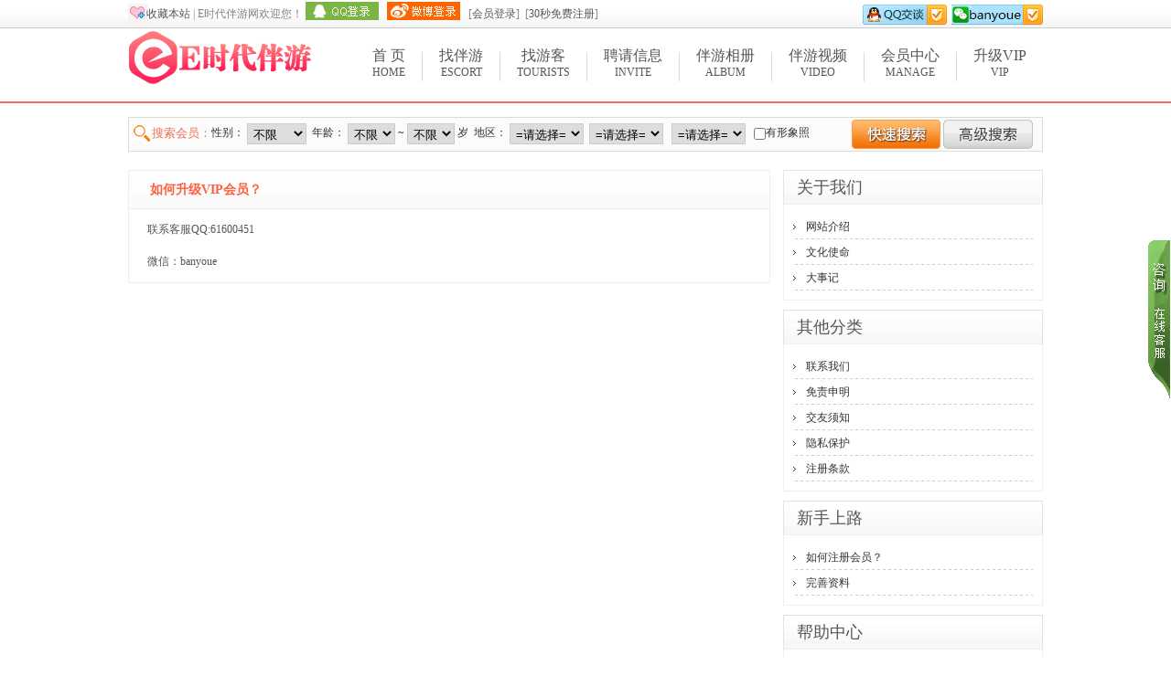

--- FILE ---
content_type: text/html; charset=utf-8
request_url: http://www.gxzztong.com/about/19.html
body_size: 4386
content:
<!DOCTYPE html PUBLIC "-//W3C//DTD XHTML 1.0 Transitional//EN" "http://www.w3.org/TR/xhtml1/DTD/xhtml1-transitional.dtd">
<html xmlns="http://www.w3.org/1999/xhtml">
<head>
<meta http-equiv="content-type" content="text/html; charset=utf-8" />
<title>如何升级VIP会员？-E时代伴游网</title>
<meta name="description" content="E时代伴游网是您的私人伴游陪游伴玩高端伴游交友网站！提供：伴游，陪游，伴玩，陪玩，中国伴游，情旅伴游，结伴旅游，伴游美女，爱伴游，伴游交友，伴游天下，私人伴游，学生伴游，网红伴游，美女伴游，商务伴游，模特伴游,商务伴游,学生伴游；凭借真实的伴游服务,一流的伴游陪游伴玩口碑，打造全国高端伴游伴玩陪游网站平台。" />
<meta name="keywords" content="伴游,伴游网,伴玩网,陪游网,伴玩,陪游,中国伴游,私人伴游,青岛伴游,上海伴游,成都伴游,武汉伴游,天津伴游,重庆伴游,广州伴游,深圳伴游，商务伴游,西安伴游" />
<link rel="stylesheet" href="/tpl/templets/ttbanyou/css/import.css" />
<link rel="stylesheet" href="/tpl/static/varpop/css/oe_varpop.css" />
<script type='text/javascript'>
var _ROOT_PATH = "/";
</script>
<script type='text/javascript' src='/tpl/static/js/jquery.min.js'></script>
<script type='text/javascript' src='/tpl/static/js/main.js'></script>
<script type="text/javascript" src='/tpl/static/js/avatar.js'></script>
<script type="text/javascript" src='/tpl/static/js/artdialog/jquery.artDialog.source.js?skin=default'></script>
<script type="text/javascript" src='/tpl/static/js/artdialog/plugins/iframeTools.js'></script>
<script type='text/javascript' src='/tpl/static/js/artbox.js'></script>
<script type='text/javascript' src='/tpl/static/js/ajax.js'></script>
<script type='text/javascript' src='/tpl/static/js/ajax.roll.js'></script>
<script type="text/javascript" src="/tpl/static/js/jquery.slide.js"></script>
<script src="/tpl/static/varpop/oe_varpop.js"></script>
</head>
<body>
<div class="top">
  <div class="top_con">
    <div class="top_l">
	<a href="###" onclick="addfavorite('http://www.gxzztong.com/', 'E时代伴游网');" class="shou">收藏本站</a> | 
		E时代伴游网欢迎您！
			<a href="/index.php?c=connect&mod=qq"><img src="/tpl/static/oauth/images/qq.gif" title=" QQ登录" /></a>&nbsp;&nbsp;
		<a href="/index.php?c=connect&mod=sina"><img src="/tpl/static/oauth/images/sina.gif" title=" 新浪微博登录" /></a>&nbsp;&nbsp;
		[<a href="###" onclick="artbox_loginbox();">会员登录</a>]
	&nbsp;[<a href="/passport/reg.html">30秒免费注册</a>]
		</div>
    <div class="top_r">
	  <p><a href="http://wpa.qq.com/msgrd?v=3&uin=61600451&site=qq&menu=yes" target="_blank"><img src="/tpl/templets/ttbanyou/images/zxqq.png" /></a><img src="/tpl/templets/ttbanyou/images/zxwx.png" /></p>
	</div>
  </div>
</div>
<script>
//wap提示
$(function(){
    var x = 10;  
    var y = 20;
    $("a.phone").mouseover(function(e){
           this.myTitle = this.title;
        this.title = "";    
        var tooltip = "<div id='waptips'>"+ this.myTitle +"<\/div>"; //创建 div 元素
        $("body").append(tooltip);    //把它追加到文档中
        $("#waptips")
            .css({
                "top": (e.pageY+y) + "px",
                "left": (e.pageX+x)  + "px"
            }).show("fast");      //设置x坐标和y坐标，并且显示
    }).mouseout(function(){        
        this.title = this.myTitle;
        $("#waptips").remove();   //移除 
    }).mousemove(function(e){
        $("#waptips")
            .css({
                "top": (e.pageY+y) + "px",
                "left": (e.pageX+x)  + "px"
            });
    });
})
</script>
<!--logo-->
<div class="logo">
  <div class="logo_content">
	<div class="logo_left">
	<a href="http://www.gxzztong.com/"><img src="/data/attachment/upload/202203/08/b37b35292ea65654.png" width="200" height="65" alt="E时代伴游网" title="E时代伴游网" /></a>
	</div>

	<div class="logo_right">
	   <div class="nav">
      <ul>
        <li><a href="/"><span>首 页</span>Home</a></li>
		<li class="nav_line"></li>
        <li><a href="/index.php?c=user&a=list&s_sex=2"><span>找伴游</span>Escort</a></li>
		<li class="nav_line"></li>
        <li><a href="/index.php?c=user&a=list&s_sex=1"><span>找游客</span>Tourists</a></li>
		<li class="nav_line"></li>
        <li><a href="/dating/"><span>聘请信息</span>Invite</a></li>
		<li class="nav_line"></li>
		<li><a href="/album/"><span>伴游相册</span>Album</a></li>
		<li class="nav_line"></li>
		<li><a href="/video/"><span>伴游视频</span>Video</a></li>
		<li class="nav_line"></li>
		<li><a href="/usercp.php"><span>会员中心</span>Manage</a></li>
		<li class="nav_line"></li>
        <li><a href="/usercp.php?c=vip"><span>升级VIP</span>VIP</a></li>
      </ul>
  </div>
	</div>
	<div style="clear:both;"></div>
  </div>
</div>
<script type="text/javascript">
function change_city(a){
	if (a == 1) {
		$("#city_header").removeClass("logo_city_none").addClass("logo_city_current");
		$("#city_box").show("slow");
	}
	else {
		$("#city_header").removeClass("logo_city_current").addClass("logo_city_none");
		$("#city_box").hide("slow");
	}
}
</script>
<div class="main">
  
  <form method="post" action="/user/waterfall.html" id="search_normal">
<div class="zm-search-nav" style="background:#fff;padding-bottom:10px;">
  <div class="zm-sch-box">
    <div class="sch-left">搜索会员：</div>
	<div class="sch-center">
	  性别：
		<select name='s_sex' id='s_sex'>
		<option value='0'>不限</option>
		<option value='2'>女会员</option>
		<option value='1'>男会员</option>
		</select>
	  &nbsp;年龄：
	  <select name='s_sage' id='s_sage' class='hback'><option value=''>不限</option><option value='18'>18</option><option value='19'>19</option><option value='20'>20</option><option value='21'>21</option><option value='22'>22</option><option value='23'>23</option><option value='24'>24</option><option value='25'>25</option><option value='26'>26</option><option value='27'>27</option><option value='28'>28</option><option value='29'>29</option><option value='30'>30</option><option value='31'>31</option><option value='32'>32</option><option value='33'>33</option><option value='34'>34</option><option value='35'>35</option><option value='36'>36</option><option value='37'>37</option><option value='38'>38</option><option value='39'>39</option><option value='40'>40</option><option value='41'>41</option><option value='42'>42</option><option value='43'>43</option><option value='44'>44</option><option value='45'>45</option><option value='46'>46</option><option value='47'>47</option><option value='48'>48</option><option value='49'>49</option><option value='50'>50</option></select> ~ <select name='s_eage' id='s_eage' class='hback'><option value=''>不限</option><option value='18'>18</option><option value='19'>19</option><option value='20'>20</option><option value='21'>21</option><option value='22'>22</option><option value='23'>23</option><option value='24'>24</option><option value='25'>25</option><option value='26'>26</option><option value='27'>27</option><option value='28'>28</option><option value='29'>29</option><option value='30'>30</option><option value='31'>31</option><option value='32'>32</option><option value='33'>33</option><option value='34'>34</option><option value='35'>35</option><option value='36'>36</option><option value='37'>37</option><option value='38'>38</option><option value='39'>39</option><option value='40'>40</option><option value='41'>41</option><option value='42'>42</option><option value='43'>43</option><option value='44'>44</option><option value='45'>45</option><option value='46'>46</option><option value='47'>47</option><option value='48'>48</option><option value='49'>49</option><option value='50'>50</option></select> 岁
	  &nbsp;地区：
	  <select name='s_dist1' id='s_dist1' onchange="fetch_city('s_dist1', 's_dist2', '0', '=请选择=', '1', 's_dist3', '0');"><option value=''>=请选择=</option><option value='1'>北京</option><option value='3'>天津</option><option value='5'>上海</option><option value='7'>重庆</option><option value='9'>广东</option><option value='33'>江苏</option><option value='57'>浙江</option><option value='85'>福建</option><option value='98'>湖南</option><option value='122'>湖北</option><option value='152'>山东</option><option value='177'>辽宁</option><option value='198'>吉林</option><option value='218'>云南</option><option value='233'>四川</option><option value='252'>安徽</option><option value='271'>江西</option><option value='286'>黑龙江</option><option value='306'>河北</option><option value='326'>陕西</option><option value='336'>海南</option><option value='342'>河南</option><option value='362'>山西</option><option value='374'>内蒙古</option><option value='392'>广西</option><option value='405'>贵州</option><option value='416'>宁夏</option><option value='421'>青海</option><option value='427'>新疆</option><option value='445'>西藏</option><option value='449'>甘肃</option><option value='463'>台湾</option><option value='469'>香港</option><option value='471'>澳门</option><option value='473'>国外</option><option value='475'>其他</option></select>&nbsp;
	  <span id="json_s_dist2">
				  <select name="s_dist2" id="s_dist2"><option value="0">=请选择=</option></select>
			  </span>&nbsp;
	  <span id="json_s_dist3">
	  	  <select name="s_dist3" id="s_dist3"><option value="0">=请选择=</option></select>
	  	  </span>&nbsp;
	  <input type="checkbox" value="1" name="s_avatar" id="s_avatar" class="zm-sch-box-checkbox" />有形象照
	  &nbsp;
	</div>
	<!--//sch-center End-->

	<div class="sch-right">
	  <input type="image" name="btn_search" id="btn_search" src="/tpl/templets/ttbanyou/images/home_13.gif" style="vertical-align:middle;" />
	  <a href="/user/advsearch.html"><img src="/tpl/templets/ttbanyou/images/index_15.gif" /></a>
	</div>
	<!--//sch-right End-->
   
    <div style="clear:both;"></div>
  </div>
</div>
</form>
<div style="clear:both;"></div>


  <div class="content">

    <div class="con_l1">
      <div class="gushi">
        <h2><span>如何升级VIP会员？</span>
          </p>
        </h2>
        <div class="contact">
          <p><p>
	联系客服QQ:<span>61600451</span>
</p>
<p>
	<span>微信：banyoue</span>
</p></p>
        </div>
      </div>
    </div>


    <div class="con_r1">

	  	        <div class="last_note">
        <h2>关于我们</h2>
        <div class="ln_con" id="mylist_1" style="display:block;">
          <ul> 
		    			            <li><a href="/about/1.html">网站介绍</a></li>
			            <li><a href="/about/2.html">文化使命</a></li>
			            <li><a href="/about/3.html">大事记</a></li>
			          </ul>
        </div>
      </div>
	        <div class="last_note">
        <h2>其他分类</h2>
        <div class="ln_con" id="mylist_2" style="display:block;">
          <ul> 
		    			            <li><a href="/about/4.html">联系我们</a></li>
			            <li><a href="/about/5.html">免责申明</a></li>
			            <li><a href="/about/6.html">交友须知</a></li>
			            <li><a href="/about/7.html">隐私保护</a></li>
			            <li><a href="/about/8.html">注册条款</a></li>
			          </ul>
        </div>
      </div>
	        <div class="last_note">
        <h2>新手上路</h2>
        <div class="ln_con" id="mylist_3" style="display:block;">
          <ul> 
		    			            <li><a href="/about/9.html">如何注册会员？</a></li>
			            <li><a href="/about/10.html">完善资料</a></li>
			          </ul>
        </div>
      </div>
	        <div class="last_note">
        <h2>帮助中心</h2>
        <div class="ln_con" id="mylist_4" style="display:block;">
          <ul> 
		    			            <li><a href="/about/19.html">如何升级VIP会员？</a></li>
			          </ul>
        </div>
      </div>
	  	</div>



    

  </div>
  <div class="yin"></div>
</div>
<div class="bottom">

<p class="bot_top">
    		<a href="/about/1.html">网站介绍</a> - 
		<a href="/about/2.html">文化使命</a> - 
		<a href="/about/3.html">大事记</a> - 
		<a href="/about/5.html">免责申明</a> - 
		<a href="/about/6.html">交友须知</a> - 
		<a href="/">返回首页</a>
  </p>
    <p>
	品牌：专业伴游交友服务 专业：资深<span>伴游交友</span>团队 真实：诚信会员验证体系 <br />
&nbsp;备案号：沪ICP备86958号 <br />
郑重提醒：社会有风险 交友须谨慎 （免责声明：禁止未成年人注册以及援交服务） <br />
Copyright &copy; 2012-2023 www.gxzztong.com&nbsp;All Rights Reserved. 版权所有：E时代伴游网
</p>
		</div>



<script type='text/javascript'>
//登录框提醒
$(function(){
	setTimeout("artbox_loginbox()", 3*1000);
});
</script>


<LINK rel=stylesheet type=text/css href="/tpl/templets/ttbanyou/css/newcss.css">
<DIV id=wrapkefu>
<DIV id=lftnav class=iebookNav><IMG src="/tpl/templets/ttbanyou/images/kfright.gif" onmouseover="close_qq();" style="cursor:pointer"></DIV>
<DIV style="DISPLAY: none" id="rgtcon" class="iebookContent">
<DIV class=rnd01></DIV>
<DIV class=rnd02>
<UL class=listqq style="text-align:center;">
  <LI id=title_q STYLE="font-size:12px;">在线客服</LI>
  <LI id=title_q>QQ:61600451</LI>
  <LI class=qbg><a target="_blank" href="http://wpa.qq.com/msgrd?v=3&uin=61600451&site=qq&menu=yes"><IMG style="margin-left:-10px;" src="/tpl/templets/ttbanyou/images/ico_q_s.gif"></a></LI>
  <LI class=qbg><a target="_blank" href="http://wpa.qq.com/msgrd?v=3&uin=61600451&site=qq&menu=yes"><IMG style="margin-left:-10px;" src="/tpl/templets/ttbanyou/images/sd.gif"></a> </LI>
  <LI class=qbg><a><IMG style="margin-left:-10px;" src="/tpl/templets/ttbanyou/images/ico_wx_s.gif"></a></LI>
</UL>
</DIV>
<DIV class=rnd03></DIV></DIV>



<SCRIPT type=text/javascript>
function close_qq(){
	if(document.getElementById("rgtcon").style.display=="none"){
		document.getElementById("rgtcon").style.display="block";
	}else{
		document.getElementById("rgtcon").style.display="none";
	}
}

</SCRIPT>
</body>
</html>


--- FILE ---
content_type: text/css
request_url: http://www.gxzztong.com/tpl/templets/ttbanyou/css/style.css
body_size: 27578
content:
@charset "utf-8";
/* CSS Document */
*{ margin:0; padding:0; list-style:none;}
body {font-size:12px;font-family:"Microsoft YaHei", 微软雅黑, "MicrosoftJhengHei", 华文细黑, STHeiti, MingLiu;color:#555;}
/*
a{ text-decoration:none;}
a:hover{ text-decoration:underline;}
*/
a:link{color:#555; text-decoration:none;}
a:visited{color:#555; text-decoration:none;}
a:hover{color:#f06d51; text-decoration:none;}
a:active{color:#f06d51; text-decoration:none;}
.top{ width:100%; height:30px; background:url(../images/topnav_bg.jpg) repeat-x; border-bottom: 1px solid #ccc;}
.top_con{ width:1000px; height:30px; margin:0 auto;}
.top_l{ line-height:30px; float:left; color:#828282; text-align:left;}
.shou{ color:#828282; background:url(../images/erci_05.gif) left center no-repeat; padding-left:20px; display:inline-block;}
.denglu{ color:#828282; margin-left:29px;}
.zhuce{ color:#0079CE;}
.top_l img{vertical-align:-3px;}
.top_r{ line-height:30px; height:30px; float:right; color:#828282;}
.top_r a{ color:#828282; margin:0 5px; height:30px;}
.phone{ display:inline-block; background:url(../images/index_05.gif) left center no-repeat; padding-left:18px;}
.huiyuan{ display:inline-block; background:url(../images/erci_10.gif) left 7px no-repeat; padding-left:18px;}
.xuzhi{ display:inline-block; background:url(../images/erci_12.gif) left center no-repeat; padding-left:18px; margin-right:0px}
.header{ width:1000px; min-height:90px; margin:0 auto;padding-top:10px;}
.header h2{width:220px; float:left; margin:0 auto; padding-left:10px;}
.banner{width:760px; float:right;padding-right:10px; margin:0 auto;text-align:right;}

/* logo start */
.logo{width:100%; height:80px; border-bottom: 2px solid #f06d51;}
.logo_content{width:1000px; height:80px; margin:0 auto; overflow: hidden;}
.logo_left {
	float:left;width:200px;height:80px;overflow:hidden;margin-top:0px;
}
.logo_mid{
	float:left;width:80px;margin-top:5px;
}
.logo_right{
display: inline-block;
float: right;
margin: 10px 0px;
overflow: hidden;}

/*select area*/

.logo_city_none {
    cursor: pointer;
    height: 40px;
    margin-top: 10px;
    padding: 2px;
    width: 80px;
}
.logo_city_current {
    cursor: pointer;
    height: 40px;
    margin-top: 10px;
    padding: 2px;
    width: 80px;
	background:#FCFCFC;
	border-top:1px solid #ddd;
	border-left:1px solid #ddd;
	border-right:1px solid #ddd;
	position: absolute;
	z-index: 9999;
}

#defaultcity{
    color: #666666;
    font: bold 16px '宋体';
    height: 16px;
    margin: 6px 0 4px;
    overflow: hidden;
    text-align: center;
    width: 80px;
}

.logo_inner{
    color: #666666;
    display: block;
    height: 16px;
    line-height: 16px;
	padding-left:10px;
    width: 80px;
}

.logo_inner img{vertical-align:middle;}

.logo_allcity{
	background: none repeat scroll 0 0 #FCFCFC;
    border: 1px solid #ddd;
    font-size: 14px;
    height: 350px;
    margin: 54px 0 0 0;
    overflow: hidden;
    position: absolute;
	width:500px;
    z-index: 9998;
	display:none;
}
.logo_allcity h3{
	display:block;height:20px;text-align:right;line-height:20px;font-size:13px;padding-right:10px;padding-top:10px;font-weight:normal;
}
.logo_allcity h3 img{
	vertical-align:middle;
}
.logo_allcity h4{
	display:block;height:20px;text-align:right;line-height:20px;font-size:13px;padding-right:10px;padding-top:10px;font-weight:normal;
}
.logo_allcity .city_list ul{
	list-style:none outside none;
}
.logo_allcity .city_list li{
	width:480px;float:left;overflow:hidden;height:30px;line-height:30px;
	font-size:13px;padding:5px 10px 5px 10px;
	color:#666666;
}
.logo_allcity .city_list li a{
	color:#666666;font-size:13px;margin:0 !important;padding:0 !important;
}
.logo_allcity .city_list li a:hover{
	color:#ef5d8a;text-decoration: underline;
}
.logo_allcity .city_list li span{
	width:60px;font-size:14px;font-weight:bold;display:inline-block; _display:inline;
}
.logo_allcity .city_list li span a{
	color:#000;font-size:14px;font-weight:bold;
}
.logo_allcity .city_list li span a:hover{
	text-decoration: underline;
}

/* logo end */

.main{ width:100%; overflow:hidden;  margin-top:0px;}
.nav{ width:100%; height:80px;}
.nav li { float: left; }
.nav_line { width: 1px; height: 32px; background: #dbdbdb; margin-top: 16px; }
.nav a { display: block; padding: 10px 18px 0; text-align: center; height: 60px; text-transform: uppercase; float: left; }
.nav a span { display: block; font-size: 16px; }
.nav a:hover { background: #f06d51; color: #fff; }


.content{ width:1000px; overflow:hidden; margin:0 auto;  }
.rong{ width:1010px; overflow:hidden; margin:0 auto;position:relative; margin:-12px auto 0;}
.rong1{ width:1010px; height:43px;background:url(../images/yinying.gif) repeat-y; margin-top:10px; }
.sousuo{ width:1000px; height:49px; background:url(../images/bg2.gif) repeat-x #fff;  border-top:1px solid #e3e3e3; margin:0 auto;padding-bottom:5px;}
.sousuo table{ background:url(../images/index_45.gif) left top no-repeat;}
.sousuo table th{ color:#ff16b9; font-weight:normal;}
.sousuo table td{ color:#333;}
.sousuo select {height:20px; line-height:20px; border:1px solid #B8C9DA; font-size:12px;}
.xuan{ width:66px; height:20px; line-height:20px; border:1px solid #B8C9DA; font-size:12px;}
.age{ width:44px; height:20px; line-height:20px; border:1px solid #b8c9da; margin:0 5px;}
.zhao{ float:left; width:12px; height:12px; margin-top:17px;}
/*.sousuo table td span{ display:block; float:left; height:48px; line-height:48px; margin-left:8px;}*/
#sou1{ width:98px; height:36px; background:url(../images/home_13.gif) no-repeat; cursor:pointer; margin:0;}
#sou2{ width:98px; height:36px; background:url(../images/index_15.gif) no-repeat; cursor:pointer; margin:0;}
.sousuo table td.zaixian{ font-size:13px;  font-family:"微软雅黑";}
.sousuo table td.zaixian b{ font-size:20px; color:#0080D2;}

/*-------------- new search Begin 2014.06 -----------------*/
.zm-search-nav {width:1000px; overflow:hidden; margin:15px auto 0 auto;position:relative; }
.zm-sch-box {width:998px;margin:0 auto;height:36px;border:#DFDCCB solid 1px; background:#FBFBFB; font-size:12px;}
.zm-sch-box select {height:23px;padding:2px;line-height:23px;border:1px solid #ccc;vertical-align:middle;}
.zm-sch-box-checkbox{vertical-align:middle;}
.zm-sch-box img {vertical-align:middle;}
.zm-sch-box .sch-left {
	float:left;width:65px; background:url(../images/sch-nav.png) no-repeat 5px;
	font-size:13px;color:#f06d51;line-height:33px;padding-left:25px;
}
.zm-sch-box .sch-center {float:left;width:700px;font-size:12px;color:#333;height:33px;line-height:33px;overflow:hidden;}
.zm-sch-box .sch-right { float:left;width:208px;font-size:12px;padding-top:2px; }
.zm-search-nav2 {width:1000px; overflow:hidden; position:relative; margin: 5px 0 5px 0;}
.zm-sch-box2 { width:998px; border:#DFDCCB solid 1px; background:#FBFBFB; margin:15px auto 5px; }
.zm-sch-box2 select {height:23px;padding:2px;line-height:23px;border:1px solid #ccc;vertical-align:middle;}
.zm-sch-box2-checkbox{vertical-align:middle;}
.zm-sch-box2 img {vertical-align:middle;}
.zm-sch-box2 .sch-left2 {float:left;padding-left:2px;font-size:13px;color:#f06d51;line-height:44px;}
.zm-sch-box2 .sch-center2 {float:left;width:660px;font-size:12px;color:#333;height:46px;line-height:46px;overflow:hidden;}
.zm-sch-box2 .sch-right2 {float:right; background:url(../images/online.png) no-repeat; width:218px; height:55px; margin:-10px 0; padding:7px 30px 0;}
.online2{font:normal 13px/20px Arial; color:#FEA; padding:0; text-align:center;}
.online2 span{padding:0 7px; font:bold 16px/20px Tahoma; color:#fff;}

/*-------------- new search End 2014.06 -----------------*/

.content1{ width:1000px; overflow:hidden; margin-top:0px; }
.con_l{ width:700px; overflow:hidden; float:left;}
.banner1{ width:698px; overflow:hidden; border:1px solid #EFEFEF;}
.index_content{ width:1000px; overflow:hidden; margin-top:15px; }
#KinSlideshow{width:100% !important; height:430px !important; }
.title{ line-height:37px;}
#KSS_moveBox{ width:100% !important; height:430px !important;}
.KSS_titleBar{ background:#D83473;}
.list_hy{ width:700px; height:606px;overflow:hidden;position:relative;float:left;}
.list_hy h1{display: inline-block;position:relative;overflow: hidden;width: 700px;margin-bottom: 2px;}
.list_hy h1 .main_2_left_title { float: left;font-weight:normal; width: 120px;background: url(../images/zby_27.gif) no-repeat center bottom;padding-bottom: 8px;}
.list_hy h1 .main_2_left_title span { height: 39px; background: #f06d51; line-height: 39px; color: #fff; text-align: center; font-size: 16px; font-weight: normal; display: block;}
.list_hy h1 a.current { overflow: hidden; margin-left: 6px; }
.list_hy h1 a { display:inline-block;float:left;height:30px;line-height:30px;border:1px solid #c8c8c8;padding:0 20px;margin-left:6px;font-size:12px;font-weight:normal;}
.list_hy h1 a:hover { background: #f06d51; height: 32px; line-height: 32px; border: none; padding: 0 21px; color: #fff; }
.list_hy5{ width:286px; height:603px; overflow:hidden; border: 1px solid #e3e3e3; float: right;}
.list_hy5 h3{border-bottom: 2px solid #f06d51;display: inline-block;height: 39px;width: 286px;}
.list_hy5 h3 a{ font-size:16px;font-weight: normal;color:#666; display:block; width:50%; height:39px; line-height:39px; text-align:center; float:left;}
.list_hy5 h3 a.current{ background:#f06d51; color:#fff;}
.list_hy5 h3 a:hover{ text-decoration:none;}
.list_hy5 h3 span{ position:absolute; top:19px; right:20px;}
.list_hy5 h3 span a{ width:44px; height:7px;}
.index_zxjr ul { margin-top: 3px; }
.index_zxjr ul li { border-bottom: 1px dashed #a7a7a7; height: 36px; overflow: hidden; line-height: 36px; width: 100%; overflow:hidden; }
.index_zxjr ul li i{display:inline-block; width:22px; height:22px; text-align:center; line-height:22px; font-size:12px; background:#ebebeb; margin-left:8px; margin-right:8px; border-radius:20px;}
.index_zxjr ul li i.current{background:#f06d51 ; color:#fff;}
.index_zxjr_span125 { width: 25px; background: #f06d51; color: #fff; text-align: center; line-height: 15px; margin: 7px 7px 0 5px; display: block; float: left;  letter-spacing: -1px;}
.index_zxjr a span { width:108px; padding-right:5px; display:inline-block; }
.index_zxjr li:hover{background:#f2f2f2;}
.right_main_1 dl dd a { color: #ff16b9;}
.right_main_1 dl dd a:hover {color: #dc009a;text-decoration: underline;}
.right_main_1 dl dd span {color: #ff16b9;}
.hy_con{ width:710px; height:556px; padding-top:2px;overflow: hidden;position:relative;}
.hy_con ul{ width:710px; height:556px;overflow:hidden;position:relative;display:none;}
.hy_con ul.current{display:block;}
.list_hy h2 i {
background: url(../images/all.gif) no-repeat scroll 0 -63px;
display: inline-block;
float: right;
height: 22px;
line-height: 21px;
margin-top: 5px;
overflow: hidden;
text-align: center;
width: 121px;
}
.list_hy h2 i a {
color: #fff;
font-size: 12px;
font-weight: normal; height:22px; line-height:21px; 
}
.list_hy h2 i a:hover {
color:#555;
}
.hy_con ul li:hover { border: 1px solid #f06d51; }
.hy_con ul li{ border: 1px solid #e3e3e3;
float: left;
margin-bottom: 16px;
margin-right: 14px;
overflow: hidden;
padding: 5px;
position: relative;
height: 162px;
width: 116px;}
.hy_con ul li img{ width:116px; height:139px;}
.hy_con ul li img img{ }
.hy_con ul li p{ width:114px; text-align:center; padding-top:5px;}
.hy_con ul li span{ display:block; width:116px; height:20px; line-height:20px; position:absolute; top:125px; left:5px; padding-left:12px; display:none;}
.hy_con ul li span a{ color:#e66a46;}
.hy_con ul li span a.hello{ margin-left:24px;}
.hy_con ul li a.ming{background: url(../images/zby_02.gif) no-repeat right center; padding-right: 16px; }
.blue{ width:116px; height:25px; position:absolute; left:5px; top:125px; background:#fff; opacity:0.75; -moz-opacity:0.5; -khtml-opacity:0.5;filter:alpha(opacity=50); display:none;}
.con_r{ width:286px; float:right; overflow:hidden;} 
.ad{ width:284px; height:290px; border:1px solid #EFEFEF;}
.ad p{ width:284px; text-align:center; padding-top:22px;}
.ad p a{ color:#666;}
.tongcheng{ width:284px; height:168px; overflow:hidden; margin-top:10px;border:1px solid #EFEFEF;}
.tongcheng h2{padding: 5px 10px;
width: 266px;
color: #ff16b9;
font-size: 24px;
position: relative;
text-align: left;}
.tc_con{ width:284px; height:128px;  padding-top:2px;}
.tc_l{width:185px; overflow:hidden; float:left;}
.tc_l select {
	height:22px;border:1px solid #ccc;padding:2px;
}
.tc_l table{ margin:10px 0 0 14px;}
.tc_l table th{ color:#333; font-weight:normal;}
.xuan1{ width:99px; height:20px; line-height:20px; border:1px solid #B8C9DA; color:#666;}
.tc_r{ width:83px; overflow:hidden; float:left; padding-top:14px;}
#sou3{ width:84px; height:83px; background:url(../images/index_34.gif) no-repeat; cursor:pointer;}
.tc_r a{ display:block; padding-top:10px; text-align:right; color:#007FD2;}
.gonggao{ width:284px; height:250px; overflow:hidden; margin-top:10px;border:1px solid #EFEFEF;}
.gonggao h2{padding: 5px 10px;
color: #ff16b9;
font-size: 24px;
position: relative;
text-align: left;}
.gg_con{ margin: 0 auto;
overflow: hidden;
padding-bottom: 5px;
width: 258px;}
.gg_con ul{ width:258px; overflow:hidden; margin:0 auto;}
.gg_con ul li{height:28px; line-height:28px; background:url(../images/blackline.gif) bottom repeat-x;}
.gg_con ul li.nobg{ background:none;}
.gg_con ul li a{ display:block; width:258px; height:28px; background:url(../images/blacknarrow.gif) left center no-repeat; padding-left:14px; color:#333;text-overflow:ellipsis; -o-text-overflow:ellipsis;-moz-binding: url('ellipsis.xml#ellipsis');}
.gg_con ul li a:hover{ text-decoration:none; color:#ff16b9; background:url(../images/bluenarrow.gif) left center no-repeat;}
.ad1{ width:1000px; overflow:hidden; margin-top:10px;}
.list_hd{ width:700px; height:546px; overflow:hidden; float:left;}
.list_hd h2{ border-bottom: 2px solid #ff50be;
display: inline-block;
height: 36px;
margin-bottom: 14px;
width: 700px;}
.list_hd h2 a{ font-size:12px; font-family:"微软雅黑"; color:#666; display:block; margin-left:35px; float:left;}
.list_hd h2 p{ color: #fff;
display: block;
float: left;
font-family: "微软雅黑";
font-size: 15px;
height: 36px;
line-height: 36px;
text-align: center; background:#ff74d5;
width: 109px;}
.list_hd h2 a:hover{ text-decoration:none;}
.list_hd h2 span{background: url(../images/all.gif) no-repeat scroll 0 -63px;
display: inline-block;
float: right;
height: 22px;
line-height: 21px;
margin-top: 5px;
overflow: hidden;
text-align: center;
width: 121px;}
.list_hd h2 span a{ color: #fff;
font-size: 12px;
font-weight: normal;}
.hd_con{ width:700px; overflow:hidden;  padding-top:2px; border-bottom:none;}
.hd_con ul{ width:700px; overflow:hidden;}
.hd_con ul li{ width:348px; height:147px;  padding:14px 0 0 0px; float:left;}
.pic{ width:122px; overflow:hidden; float:left;}
.pic img{ padding:2px; border:1px solid #efefef;}
.jianjie{ width:200px; overflow:hidden; float:left; margin-left:13px;}
.jianjie h3{background:url(../images/dot.gif) bottom repeat-x; width:200px; height:21px;}
.jianjie h3 a{font-size:13px; color:#5d5d5d;}
.jianjie h3 a img{vertical-align:top; margin-right:5px;}
.jianjie h3 a:hover{ text-decoration:none;}
.jianjie p{ color:#666; line-height:22px; margin-top:5px;}
.jianjie p a{ color:#5886a6;}
.jianjie p.didian{color:#999;}
.jianjie p.didian span{ margin-left:38px;}
.jianjie2{ padding: 7px 0 1px;
text-align: center;
width: 116px;}
.jianjie2 h3{ width:116px; height:21px; text-align:center;}
.jianjie2 h3 a{font-size:13px; color:#5d5d5d; font-weight:normal;}
.jianjie2 h3 a img{vertical-align:top; margin-right:5px;}
.jianjie2 h3 a:hover{ text-decoration:none;}
.jianjie2 p{ color:#666; line-height:22px; margin-top:5px;}
.jianjie2 p a{ color:#5886a6;}
.jianjie2 p.didian{color:#999;}
.jianjie2 p.didian span{ margin-left:38px;}
.heart{ width:286px; height:546px; overflow:hidden; float:right;}
.note{ height:287px; overflow:hidden;border: 1px solid #e3e3e3;
float: right;
overflow: hidden;
width: 284px;}
.note h2{ width:266px; color:#007fd2;  padding: 5px 10px; font-weight:normal;position:relative;color: #ff16b9;
font-size: 24px;
position: relative;
text-align: left;
}
.note h2 span{ position:absolute; right:20px; top:19px;}
.note_con{margin: 0 auto;
overflow: hidden;
padding-bottom: 5px;
width: 258px; }
.note_jj{ width:258px; overflow:hidden;}
.note_jj h3{ height:33px; line-height:33px;}
.note_jj h3 a{ font-size:14px; color:#333;}
.note_jj p{ line-height:22px; color:#666;}
.note_jj p a{ color:#ff16b9;}
.ceshi123{ height:10px; clear:both; width:100%; margin:0 auto;}
.ceshi{ border: 1px solid #e3e3e3;
float: right;
overflow: hidden;
width: 284px; }
.ceshi h2{ padding: 5px 10px;
width: 266px;
color: #ff16b9;
font-size: 24px;
position: relative;
text-align: left;
}
.ceshi h2 span{ 
background: url(../images/all.gif) no-repeat scroll 0 -63px;
display: inline-block;
height: 22px;
line-height: 21px;
margin-top: 5px;
overflow: hidden;
position: absolute;
right: 10px;
text-align: center;
width: 121px; color:#FFFFFF;}
.ceshi h2 span a{ 
color:#FFFFFF;}
.ceshi_con{ margin: 0 auto;
overflow: hidden;
padding-bottom: 5px;
width: 258px;}
.ceshi_con ul{ width:262px; overflow:hidden; margin:0 auto;}
.ceshi_con ul li{height:28px; line-height:28px; background:url(../images/blackline.gif) bottom repeat-x; }
.ceshi_con ul li.nobg{ background:none;}
.ceshi_con ul li a{ display:block; width:262px; height:28px; background:url(../images/blacknarrow.gif) left center no-repeat; padding-left:14px; color:#333;text-overflow:ellipsis; -o-text-overflow:ellipsis;-moz-binding: url('ellipsis.xml#ellipsis');}
.ceshi_con ul li a:hover{ text-decoration:none; color:#ff16b9; background:url(../images/bluenarrow.gif) left center no-repeat;}
.vip{ width:698px; height:626px; overflow:hidden; float:left;}
.vip h2{ border-bottom: 2px solid #ff50be;
display: inline-block;
height: 36px;
margin-bottom: 14px;
overflow: hidden;
width: 700px;}
.vip h2 a{ background: url(../images/all.gif) no-repeat scroll 0 -117px;
color: #4a4a4a;
display: inline-block;
float: left;
font-size: 14px;
height: 28px;
line-height: 28px;
margin-left: 2px;
text-align: center;
width: 68px;}
.vip h2 a.current{ background: url(../images/all.gif) no-repeat scroll 0 -87px;
color: #4a4a4a;
float: left;
font-size: 14px;
height: 28px;
line-height: 28px;
text-align: center;
width: 68px;}
.vip h2 a:hover{ text-decoration:none;}
/*
.vip h2 span{ position:absolute; top:19px; right:20px;}
.vip h2 span a{ width:44px; height:7px;}
*/

.vip h2 span{display:block;width:80px;float:right;font-weight:normal;font-family:"宋体";padding-right:10px;}
.vip h2 span a{color:#666666;font-size:12px;}
.vip_con{ width:698px; overflow:hidden;  padding-top:2px; border-bottom:none;}
.vip_con ul{ width:710px; overflow:hidden; display:none;}
.vip_con ul.current{ display:block;}
.vip_con ul li{border: 1px solid #e3e3e3;
float: left;
height: 166px;
margin-bottom: 14px;
margin-right: 14px;
overflow: hidden;
padding: 5px;
position: relative;
width: 116px;}
.jianjie h3 a.name{ display:block; width:75px; height:21px; overflow:hidden; text-overflow: ellipsis;white-space:nowrap; float:left;}
.jianjie h3 p{ width:90px; overflow:hidden; float:right; margin:0;}
.jianjie h3 p img{ margin-right:3px;}
.letter{ display:inline-block; background:url(../images/index_75.gif) left center no-repeat; padding-left:20px;}
.hi{ display:inline-block; background:url(../images/home_79.gif) left center no-repeat; padding-left:20px; margin-left:30px;}
.love{ width:286px; height:190px; overflow:hidden;}
.love h2{ padding: 5px 10px;
width: 266px;
color: #ff16b9;
font-size: 24px;
position: relative;
text-align: left;
}

.love h2 span{ position:absolute; right:20px; top:19px;}
.love_con{ margin: 0 auto;
overflow: hidden;
padding-bottom: 5px;
width: 258px;}
.love_con ul{ width:258px; overflow:hidden; margin:0 auto;
}
.love_con ul li{height:28px; line-height:28px; background:url(../images/blackline.gif) bottom repeat-x;}
.love_con ul li.nobg{ background:none;}
.love_con ul li a{ display:block; width:282px; height:28px; background:url(../images/blacknarrow.gif) left center no-repeat; padding-left:14px; color:#333;text-overflow:ellipsis; -o-text-overflow:ellipsis;-moz-binding: url('ellipsis.xml#ellipsis');}
.love_con ul li a:hover{ text-decoration:none; color:#ff16b9; background:url(../images/bluenarrow.gif) left center no-repeat;}
.ad2{ width:258px; overflow:hidden; margin:10px auto 0;}
.list_story{ width:700px; height:381px; overflow:hidden; float:left;}
.list_story h2{  overflow:hidden; position:relative; font-weight:normal; 
border-bottom: 2px solid #ff50be;
display: inline-block;
height: 36px;
margin-bottom: 14px;
width: 700px;}
.list_story h2 a{ font-size:16px; font-family:"微软雅黑"; color:#666; display:block; line-height:21px; margin-left:35px; float:left;}
.list_story h2 p{color: #ff16b9;
font-size: 24px;
text-align: left;
width: 700px;}
.list_story h2 a:hover{ text-decoration:none;}
.list_story h2 span{ background: url(../images/all.gif) no-repeat scroll 0 -63px;
display: inline-block;
float: right;
height: 22px;
line-height: 21px;
margin-top: 5px;
overflow: hidden;
text-align: center;
width: 121px;}
.list_story h2 span a{ color: #fff;
font-size: 12px;
font-weight: normal;}
.story_con{ width:700px; overflow:hidden; }
.story_con ul{ width:700px; overflow:hidden;}
.story_con ul li{ width:348px; height:156px;  padding:14px 0 0 0px; float:left;}
.help{ border: 1px solid #e3e3e3;
float: right;
overflow: hidden;
width: 284px;}
.help h2{ padding: 5px 10px;
width: 266px;
color: #ff16b9;
font-size: 24px;
position: relative;
text-align: left;}
.help h2 span{ position:absolute; right:20px; top:19px;}
.help_con{ margin: 0 auto;
overflow: hidden;
padding-bottom: 5px;
width: 258px;}
.xitong{ height:205px; width:258px; overflow:hidden; background:url(../images/dot.gif) bottom repeat-x;}
.xitong p{ line-height:22px; color:#666;}
.xitong ul{ width:268px; overflow:hidden; padding-top:10px;}
.xitong ul li{ width:125px; height:68px; float:left; margin-right:7px;}
.xitong ul li a{ display:block; width:125px; height:68px;}
.xitong ul li .xs{ background:url(../images/index_961.gif) no-repeat;}
.xitong ul li .xs:hover{ background:url(../images/index_96.gif) no-repeat;}
.xitong ul li .gw{ background:url(../images/index_98.gif) no-repeat;}
.xitong ul li .gw:hover{ background:url(../images/index_981.gif) no-repeat;}
.xitong ul li .aq{ background:url(../images/index_103.gif) no-repeat;}
.xitong ul li .aq:hover{ background:url(../images/index_1031.gif) no-repeat;}
.xitong ul li .bz{ background:url(../images/index_103-29.gif) no-repeat;}
.xitong ul li .bz:hover{ background:url(../images/index_1032.gif) no-repeat;}

.lianxi{ width:258px; overflow:hidden; padding-top:10px;}
.lianxi p{ line-height:22px; color:#666;}
.lx_con{ width:258px; overflow:hidden; margin-top:5px;}
.kf{ display:inline-block; height:26px; background:url(../images/index_106-31.gif) left center no-repeat; padding-left:43px; line-height:26px; color:#666; font-size:15px; font-family:"微软雅黑";}

.hz{ display:inline-block; height:26px; background:url(../images/index_106.gif) left center no-repeat; padding-left:62px; line-height:26px; color:#666; font-size:15px; font-family:"微软雅黑"; margin-left:30px;}
.ph{ display:inline-block; background:url(../images/home_114.gif) left center no-repeat; padding-left:50px; line-height:26px; color:#e6427e; font-size:19px; font-family:"微软雅黑"; margin-top:10px;}
.Menubox { height: 27px; background: url(../images/index_54.gif) no-repeat; padding-left: 55px; }
.Menubox li { width: 112px; height: 27px; background: url(../images/index_61.gif) no-repeat; line-height: 27px; text-align: center; float: left; color: #e5674e; cursor:pointer; }
.Menubox li.current { background: url(../images/index_60.gif) no-repeat; color: #fff; }
.Contentbox { border: 1px solid #e76a4e; overflow: hidden; border-top: none; padding: 10px 13px 15px;}
.Contentbox a{font-size:12px;display: inline-block;}
.bottom { background: none repeat scroll 0 0 #f06d51;
margin-top: 30px;
padding: 8px 0 10px 0;}
.bottom p{ width:1000px; line-height:24px; text-align:center; margin:0 auto; color:#fff;}
.bottom p a{color:#fff;}
.bottom p a:hover{color:#fed841;}
.footer { width:100%; height:49px; background:#004E8C;}

/*    登录样式    */
div.clear{clear:both; height:0;overflow:hidden;}
.login_box{width:998px;margin:0 auto; border:1px solid #ddd; background:#FFF;}
.login_box_l{overflow: hidden;width: 998px; background:url(../images/regb.jpg) left top no-repeat;}
.login_box_l h2{width:620px; height:40px; line-height:40px; float:left; margin:35px 0 0 35px;}
.login_box_l h2 span{float:left; font-size:18px; font-weight:bold; color:#ff16b9;}
.login_box_l h2 b{font-size:12px; font-weight:normal; color:#666; float:right;}
.login_box_l .table{width:605px; float:left;  margin:20px;}
.login_box_l .table tr td{height:45px;color:#333;}
.login_box_l .table tr td.login_txt{font-size:14px;color:#333;}
.login_box_l .table tr td.login_txt font{font-size:14px; font-weight:normal;color:#CB0003;}
.login_box_l .table tr td input.w3{border:0;height:30px; line-height:30px; width:200px; background:url(../images/input_back.jpg) no-repeat; padding:0 10px; color:#666;}
.login_box_l .table tr td input.w4 {border:0;width:87px; height:30px; line-height:30px; background: url(../images/yzm_back.jpg) no-repeat; padding:0 10px; margin:0 5px 0 0;}
.login_box_l .table tr td img{vertical-align:middle; margin:0 5px 0 0;}
.login_box_l .table tr td input.login_button{background: url(../images/all.gif) no-repeat scroll 0 -540px;
color: #fff;
float: left;
font-size: 17px;
height: 32px;
line-height: 30px;
overflow: hidden;
text-align: center;
text-decoration: none;
width: 100px; border:0;}
a.user_2_3 {
  background: url(../images/all.gif) no-repeat scroll 0 -540px;
  color: #fff;
  float: left;
  font-size: 17px;
  height: 32px;
  line-height: 30px;
  overflow: hidden;
  text-align: center;
  text-decoration: none;
  width: 100px;
  margin-right:20px;
}

/*    注册样式    */

.login_l_b{width:555px; height:90px; line-height:35px; float:left; margin: 20px 0 0 60px;color:#333;}
.login_l_b a:link, .login_l_b a:visited{color:#cd0000;}
.login_l_b a.qq{background:url(../images/login_icon.jpg) no-repeat left top; padding:0px 0 3px 20px; margin:0 15px 0 0; color:#333;text-decoration:none;}
.login_l_b a.sina{background:url(../images/login_icon.jpg) no-repeat left -18px; padding:0px 0 3px 20px; margin:0 15px 0 0;color:#333;text-decoration:none;}
.login_l_b a.kaixin{background:url(../images/login_icon.jpg) no-repeat left -38px; padding:0px 0 2px 20px;color:#333; text-decoration:none;}
.login_box_r{width:293px; text-align:center; float:right; display:inline;}
.login_box_r img{margin:40px 0 0 0;}
.login_r_t1{background:url(../images/login_r_p.jpg) no-repeat left top; float:left; text-align:left; padding-left:60px; margin-top:30px; margin-left:20px;height:90px;}
.login_r_t1 h2{font-size:14px; font-weight:bold;}
.login_r_t1 p{color:#666; line-height:23px; float:left;}
.login_r_t2{background:url(../images/login_r_p.jpg) no-repeat left -128px; float:left; text-align:left; padding-left:60px; margin-top:30px;margin-left:20px; height:90px;}
.login_r_t2 h2{font-size:14px; font-weight:bold;}
.login_r_t2 p{color:#666; line-height:23px; float:left;}
.login_r_t3{background:url(../images/login_r_p.jpg) no-repeat left -258px; float:left; text-align:left; padding-left:60px; margin-top:30px;margin-left:20px; height:90px;}
.login_r_t3 h2{font-size:14px; font-weight:bold;}
.login_r_t3 p{color:#666; line-height:23px; float:left;}
.login_box_l .table tr td.re_tit{height:35px; font-size:14px;color:#333; text-indent:5px;}
.login_box_l .table tr td.re_tit h3{ font-size:14px; font-weight:bold; color:#4a4a4a;}
.login_box_l .table tr td.re_tit font{font-size:14px; color:#cd0000;}
.login_box_l .table tr td.re_tit_b{height:20px;}
.login_box_l .table tr td input.re_dx{background:none; width:auto; height:auto;}
.login_box_l .table tr td select{font-size:14px;border:1px solid #ddd; height:30px;}
.login_box_l .table tr td b{font-size:14px; font-weight:normal;color:#333;}
.login_box_l .table tr td .re_s{width:220px; padding:6px 0;}
.login_box_l .table tr td input.re_button{background: url(../images/all.gif) no-repeat scroll 0 -540px;
color: #fff;
float: left;
font-size: 15px;
height: 32px;
overflow: hidden;
text-align: center;
text-decoration: none;
width: 100px;}
.login_box_l .table tr td textarea{border:1px solid #ddd; line-height:24px; color:#666;}
.login_box_l .table tr td input.xiayb{width:94px; height:41px; background:url(../images/xiayb.jpg) no-repeat; cursor:pointer; border:0; margin:20px 10px 0  70px;}
.login_box_l .table tr td input.tjbt{background: url("../images/all.gif") no-repeat scroll 0 -540px;
color: #fff;
float: left;
font-size: 15px;
height: 32px;
overflow: hidden;
text-align: center;
text-decoration: none;
width: 100px; margin-left:80px; border: none;}
.user_1 {
    background: none repeat scroll 0 0 #f7f7f7;
    height: 38px;
    overflow: hidden;
    width: 1000px; margin:0 auto;
}
.user_1 li {
    -moz-border-bottom-colors: none;
    -moz-border-left-colors: none;
    -moz-border-right-colors: none;
    -moz-border-top-colors: none;
    border-color: #e3e3e3 #e3e3e3;
    border-image: none;
    border-style: solid solid none;
    border-width: 1px 1px 0;
    float: left;
    font-size: 16px;
    height: 36px;
    line-height: 33px;
    margin-right: 2px;
    text-align: center;
    width: 150px;
}
.user_2 {
  background: url(../images/o.png) no-repeat scroll right center #FFFFFF;
   overflow: hidden; padding:0; width:998px; 
}
.login_now {
  background: url(../images/listtitlebj5.gif) repeat-x scroll 0 0;
  color: #fff;
}
.login_1{ background:url(../images/listtitlebj.gif) repeat-x;}

/*    找回密码样式    */
.find_password{width: 500px; height:70px; background:#fbfbfb; float:left; margin: 10px 0 0 40px;line-height:25px; padding:10px 0 0 0;}
.find_password img{vertical-align:middle; margin:4px 0 0 8px; float:left;}
.find_password p{float:left; margin:0 0 0 8px;font-size:14px;color:#333;}
.login_box_l table tr td input.find_button{background: url(../images/all.gif) no-repeat scroll 0 -540px; border:0;
color: #fff;
float: left;
font-size: 17px;
height: 32px;
line-height: 30px;
overflow: hidden;
text-align: center;
text-decoration: none;
width: 100px;}
/*    同城约会内容页样式    */
.tcyh_b{width:1000px; float:left; margin:0px 0px 10px 0px;_margin-left:5px;}
.tcyh_b_l{width:685px; float:left;  overflow:hidden;}
.tcyh_b_r{width:305px;overflow:hidden; float:right;}
.tcyh_l_nr{width:663px; float:left; height:238px;  overflow:hidden;}
.tcyh_nr_img{width:178px; height:238px; float:left; overflow:hidden;border-right:1px solid #ededed; background:#faf8f9; text-align:center;}
.tcyh_nr_img ul{width: 120px; height:218px; float:left; margin: 20px 0 0 28px;_margin: 20px 0 0 14px;}
.tcyh_nr_img ul li{line-height:28px; color:#666;}
.tcyh_nr_img ul li img{vertical-align:middle;}
.tcyh_nr_img ul li.tcyh_img0 img{width:108px; height:125px; padding:1px; border:1px solid #dadada;}
.tcyh_nr_img ul li.tcyh_img0{background:#fff;}
.tcyh_nr_img ul li.tcyh_wybm a:link, .tcyh_nr_img ul li.tcyh_wybm a:visited, .tcyh_nr_img ul li.tcyh_wybm a:hover, .tcyh_nr_img ul li.tcyh_wybm a:active{width:90px; height:27px; text-align:center; line-height:27px; font-size:12px; font-weight:bold; color:#fff; background:url(../images/orange_button.jpg) no-repeat; display:block; text-decoration:none; margin: 6px 0 0 15px;}
.tcyh_nr_img ul li.zi_blue{color:#ff16b9;}
.zi_fen{color:#E4357A;}
.tcyh_nr_t{width:450px; float:left; height:238px; overflow:hidden;}
.tcyh_nr_t ul {width:450px;margin: 20px 0 0 20px; float:left;}
.tcyh_nr_t ul li{color:#666; line-height:30px;font-size: 14px;}
.tcyh_nr_t ul li b{color:#666;font-weight:normal;}
.tcyh_l_title{width:663px; height:35px; line-height:35px; text-indent:12px; border:1px solid #ededed; float:left; background:url(../images/gray_back.jpg) repeat-x left top; font-size:16px; font-weight:bold; color:#858585; font-family:微软雅黑;font-weight:normal;}
.tcyh_l_text{width:auto; float:left; padding: 20px; line-height:25px; font-size: 14px;}
.tcyh_l_text b{color:#ff1616; height:30px; line-height:30px;}
.tcyh_l_text tr td input{border:1px solid #ddd; width:220px; height:25px; line-height:25px;}
.tcyh_l_text tr td textarea{border:1px solid #ddd;line-height:25px;}
.tcyh_l_text tr td img{vertical-align:middle; margin:0 8px;}
.tcyh_l_text tr td a:link, .tcyh_l_text tr td a:visited{color:#666;}
.tcyh_l_text tr td input.tcyh_sub{width:90px; height:27px; text-align:center; line-height:27px; font-size:14px; font-weight:bold; color:#fff; background:url(../images/orange_button.jpg) no-repeat; border:0; cursor:pointer;}
.search_yh{width:305px; float:left; margin-bottom:5px;}
.search_yh h2{background: url(../images/listtitlebj.gif) repeat-x scroll 0 0;
border: 1px solid #e3e3e3;
font-size: 18px;
height: 36px;
line-height: 36px;
overflow: hidden;
padding-left: 10px;
width: 293px;}
.search_yh h2 span{font-size:16px; color: #666666; font-family:微软雅黑; margin-left:15px; float:left; font-weight:normal;}
.search_yh h2 a {float:right; margin: 16px 15px 0 0;}
.search_yh_nr{width:273px; float:left;border:1px solid #ededed; padding:15px;border-top:0; color:#666;}
.search_yh_nr table tr td b{color:#666;}
.search_yh_nr table tr td {height:30px;}
.search_yh_nr table tr td select{border:1px solid #ddd;}
.search_yh_nr table tr td input.tcyh_ss{width:90px; height:27px; text-align:center; line-height:27px; font-size:12px; font-weight:bold; color:#fff; background:url(../images/orange_button.jpg) no-repeat; border:0; cursor:pointer;}
.ad_0{width:305px; min-height:103px; float:left; margin:10px 0;}
.ad_0 img{width:303px; min-height:101px; border:1px solid #ddd;}
.zxri_list{width:303px; overflow:hidden; float:left;border:1px solid #ededed; border-top:0;}
.zxri_list ul{widows:303px; float:left; margin:9px 0;}
.zxri_list ul li{width:303px; height:29px; line-height:29px; float:left;overflow: hidden;text-overflow: ellipsis;white-space: nowrap; border-bottom:1px dashed #ddd;}
.zxri_list ul li a:link, .zxri_list ul li a:visited{width:258px;overflow: hidden;white-space: nowrap;text-overflow: ellipsis; float:left;color:#666; text-decoration:none; padding:0 20px 0 20px; display:block;}
.zxri_list ul li a:hover, .zxri_list ul li a:active{color:#f06d51; text-decoration:none;display:block;}
.ad_1{width:305px; height:174px; float:left;}
.ad_1 img{width:303px; height:172px; border:1px solid #ddd;}

/*    心情微播页面样式    */
.xqwb_b_l{width:665px; float:left; margin:0 10px 0 0;}
.xqwb_l_top{width:663px; background: url(../images/xqwb_t_back.jpg) repeat-x; float:left;border:1px solid #ededed; border-bottom:0;overflow:hidden;}
.xqwb_l_top h2{width:643px; float:left; margin:20px 10px 0 10px;}
.xqwb_l_top h2 img{width:272px; height:31px; float:left;}
.xqwb_l_top h2 span {float:right; color:#666; font-size:12px; font-weight:normal;}
.xqwb_l_top h2 span b{color:#ff16b9;}
.xqwb_l_top textarea{border:1px solid #ededed; height:90px; margin:8px 0 0 10px; width:641px;}
.xqwb_l_top input.fabu{width:98px; height:36px; background:url(../images/fabu.jpg) no-repeat; cursor:pointer; border:0; float:right; margin:10px 10px 0 0;}
.djs_tit{width:663px; height:41px; float:left; line-height:41px; margin:1px 0 0 0; background:#faf8f9; border-bottom:1px solid #ddd;}
.djs_tit span{width:200px; float:left; font-size: 16px; font-weight:bold; font-family:微软雅黑;color:#ff16b9;;}
.djs_tit a img{float:right; margin:16px 10px 0 0;}
.djs_list{width:633px; height:120px; margin-top:20px; overflow:hidden; float:left; border-bottom:1px solid #ddd; padding:0 15px;}
.djs_list_line{width:633px; height:1px; margin-top:20px; overflow:hidden; float:left; border-bottom:1px solid #ddd; padding:0 15px;}
.djs_list_tx img{width:80px; height:96px; padding:1px; border:1px solid #ddd; float:left;}
.djs_list_nr{width:605px; height:120px; float:left; margin:0 0 0 10px;}
.djs_list_t {width:605px; height:80px; overflow:hidden; line-height:25px; color:#666;}
.djs_list_t b{font-size:12px; font-weight:bold;color:#ff16b9;}
.djs_list_link {width:605px; text-align:right; color:#666;}
.djs_list_link a:link, .djs_list_link a:visited{color:#ff16b9;margin-left:20px;}
.djs_list_link a:hover, .djs_list_link a:active{color:#ff16b9; text-decoration:underline;}
.djs_list_a{width:563px; height:110px;overflow:hidden; float:right; border-bottom:1px solid #fff; padding:10px 15px 0 15px; margin-left:30px; background:#faf8f9;}
.djs_list_tx_a img{width:80px; height:96px; padding:1px; border:1px solid #ddd; float:left;}
.djs_list_nr_a{width:465px; height:110px; float:left; margin:0 0 0 10px;}
.djs_list_t_a {width:465px; height:80px; overflow:hidden; line-height:25px; color:#666;}
.djs_list_t_a b{font-size:12px; font-weight:bold;color:#ff16b9;}
.djs_list_link_a {width:465px; text-align:right; color:#666;}
.djs_list_link_a a:link, .djs_list_link_a a:visited{color:#ff16b9;margin-left:20px;}
.djs_list_link_a a:hover, .djs_list_link_a a:active{color:#ff16b9; text-decoration:underline;}
.djs_list_b{width:493px; height:110px;overflow:hidden; float:right; border-bottom:1px solid #fff; padding:10px 15px 0 15px; margin-left:30px; background:#faf8f9;}
.djs_list_tx_b img{width:80px; height:96px; padding:1px; border:1px solid #ddd; float:left;}
.djs_list_nr_b{width:395px; height:110px; float:left; margin:0 0 0 10px;}
.djs_list_t_b {width:395px; height:80px; overflow:hidden; line-height:25px; color:#666;}
.djs_list_t_b b{font-size:12px; font-weight:bold;color:#ff16b9;}
.djs_list_link_b {width:395px; text-align:right; color:#666;}
.djs_list_link_b a:link, .djs_list_link_b a:visited{color:#ff16b9;margin-left:20px;}
.djs_list_link_b a:hover, .djs_list_link_b a:active{color:#0886D3; text-decoration:underline;}
.djs_list_c{width:500px; float:right; height:50px;color:#666; margin-top:10px;}
.djs_list_c input.pl_in{width:280px; height:25px; line-height:25px; margin-right:8px; border:1px solid #ddd;}
.djs_list_c input.tjpl_b{width:75px; height:27px; border:0; background:url(../images/4.jpg) no-repeat; cursor:pointer;}
.zxri_list_0{width:303px; height: auto; overflow:hidden; float:left;border:1px solid #ededed; margin-bottom:10px;}
/*

.zxri_list_0 ul{width:303px; height:488px;  overflow:hidden;float:left; margin:9px 0;}

*/

.zxri_list_0 ul{width:303px; height:auto;  overflow:hidden;float:left; margin:9px 0;}
.zxri_list_0 ul li{width:273px; height:29px; line-height:29px; float:left;overflow: hidden;text-overflow: ellipsis;white-space: nowrap; border-bottom:1px dashed #ddd; background:url(../images/blacknarrow.gif) no-repeat 10px center; margin:0 10px;_margin:0 0px;}
.zxri_list_0 ul li a:link, .zxri_list_0 ul li a:visited{width:250px;overflow: hidden;white-space: nowrap;text-overflow: ellipsis; float:left;color:#666; text-decoration:none; padding:0 20px 0 20px; display:block;}
.zxri_list_0 ul li a:hover, .zxri_list_0 ul li a:active{color:#f06d51; text-decoration:none;display:block;}
.hy_list_0{width:303px; overflow:hidden; float:left;border:1px solid #ededed; margin-bottom:10px; padding-bottom:15px;}
.hy_list_0 dl{width:78px; height:130px; float:left; display:inline; text-align:center; margin:15px 0 0 16px;}
.hy_list_0 dl dt img{width:78px; height:94px; padding:1px; border:1px solid #ddd; float:left;}
.hy_list_0 dl dd{width:78px; height:70px; line-height:20px; float:left;}
.hy_list_0 dl dd a:link, .hy_list_0 dl dd a:visited{color:#666; text-decoration:none;}
/*    心情日记页面样式    */

.xqrj_b_l{width:663px; float:left; margin:0 10px 0 0;border:1px solid #ededed; overflow:hidden;}
.xqrj_tit{width:663px; line-height:70px; font-size:26px; font-weight:bold; color:#333; float:left; text-align:center; margin:15px 0 0 0;}
.xqrj_tit_fu{width:663px; height:33px; line-height:33px; background:#EDF8FC; font-size:12px; font-weight: normal; color:#666; float:left; text-align:center;}
.xqrj_tit_fu a{color:#666; margin-left:15px;}
.xqri_info{width:633px; float:left; padding:0 15px; margin:20px 0 40px 0;}
.xqri_info_img img{width:112px; height:135px; float:left;}
.xqri_info_t{width:490px; float:left; height:140px; margin-left:15px; color:#666;}
.xqri_info_t p{line-height:22px; width:490px; float:left;}
.xqri_info_t p a{color:#B1768C;}
.xqri_info_t p span{color:#E36066;}
.xqri_info_t p.xqrj_hd{margin:15px 0 0 0;}
.xqri_info_t p.xqrj_hd img{vertical-align:middle; margin:0 5px 0 0;}
.xqri_info_t p.xqrj_hd a{color: #666;margin-right:15px;}
.xqri_cont{width:633px; float:left; padding:0 15px;}
.xqri_cont p{margin:8px 0; font-size:14px; color: #333; text-indent:24px; line-height:26px;}
.xqrj_txt{width:633px; float:left; /*height:270px;*/min-height:100px;padding:5px;}
.xqrj_txt textarea{width: 95%; margin:10px 0px 0 29px; float:left; border:1px solid #ddd; height:100px;}
.xqrj_txt p{width:603px; float:left; margin:15px 0 0 29px;color:#666;}
.xqrj_txt p .input{width:90px; height:30px; line-height:30px;border:1px solid #ddd;}
.xqrj_txt p img{vertical-align:middle;}
.xqrj_txt p a{color:#666;}
.xqrj_txt h2{width:603px; float:left; margin:15px 0 0 29px;color:#666; font-size:12px; font-weight:normal;}
.xqrj_txt h2 a{color: #333; text-decoration:none;}
/*    心情日记列表样式    */
.xqri_list_tit{width:663px; float:left; height:41px; overflow:hidden; background:url(../images/a3.jpg) repeat-x;}
.xqri_list_tit ul {padding-left:5px;}
.xqri_list_tit ul li{float:left;width:67px; height:24px; text-align:center; line-height:24px; overflow:hidden; font-size:12px; background:url(../images/tit_gray.jpg) no-repeat; color:#666; margin: 10px 0 0 5px;}
.xqri_list_tit ul li a{color:#666; text-decoration:none;}
.xqri_list_tit ul li a:hover{width:67px; height:24px; display:block; text-align:center; line-height:24px; background:url(../images/tit_blue.jpg) no-repeat; color:#fff; text-decoration:none;}
.xqri_list_tit ul li.current_a a{width:67px; height:24px; display:block; text-align:center; line-height:24px; overflow:hidden; background:url(../images/tit_blue.jpg) no-repeat; color:#fff; text-decoration:none;}
.xqrj_list_li{width:643px; float:left; padding:0 10px;border-top:1px solid #ddd; overflow:hidden; margin-bottom:20px;}
.xqrj_list_li ul li{width:620px; height:35px; line-height:35px; border-bottom:1px dashed #ddd; padding:0 8px 0 15px; background:url(../images/blacknarrow.gif) no-repeat 7px center;}
.xqrj_list_li ul li a.tit{width:420px; float:left; overflow:hidden; display:block;color:#666; text-decoration:none;white-space: nowrap;text-overflow: ellipsis;}
.xqrj_list_li ul li a.tit:hover{color:#f06d51;}
.xqrj_list_li ul li span{width:200px; float:right;color:#666; text-align:right;}
.xqrj_list_li ul li span a{color:#666;margin-right:20px;}
.xqrj_list_li ul li span a:hover{color:#f06d51;}
/*
.pagecode{width:663px; height:40px; line-height:40px; float:left; text-align:center; margin:0 0 15px 0;}
.pagecode a{padding:5px 9px; background:#EDEFFC; border:1px solid #54A3E5;color:#779AB0; text-decoration:none;}
.pagecode a:hover{padding:5px 9px; background:#ff59cd; border:1px solid #ff59cd;color:#fff; text-decoration:none;}
.pagecode a.on{padding:5px 9px; background:#ff59cd; border:1px solid #ff59cd;color:#fff; text-decoration:none;}
*/

/*    心理测试内容页样式    */
.ksce_but{width:663px; text-align:center; float:left; padding-bottom:30px;}
.ksce_but input{width:98px; height:36px; border:0; cursor:pointer; background:url(../images/ksce.jpg) no-repeat; margin:50px 0 0 0;}
.ceshi_but{width:663px; text-align:center; float:left; padding-bottom:30px;}
/*    心情日记样式    */
.xqrj_n_tit{width:663px; height:60px; line-height:60px; text-align:center; background:url(../images/new_diary.png) no-repeat left top; font-size:24px; font-weight: normal; color:#666; font-family:微软雅黑;}
.xqrj_n_tit a {font-size:24px; font-weight: normal; color:#666;}
.xqri_n_tp dl dd a:hover{color:#666;}
.xqrj_n_nr{width:603px; height:90px; overflow:hidden; float:left; line-height:25px;color:#666;padding:0 30px; border-bottom:1px dashed #ddd;}
.xqrj_n_nr a{font-size:12px; font-weight:normal; color:#666;}
.xqrj_n_ul{width:633px; height:120px; overflow:hidden; float:left; border-bottom:1px dashed #ddd; padding-left:30px; margin:10px 0 15px 0;}
.xqrj_n_ul ul{width:310px; height:120px; overflow:hidden; float:left; display: block;}
.xqrj_n_ul ul li{width:303px; height:29px; line-height:29px; float:left;overflow: hidden;text-overflow: ellipsis;white-space: nowrap; background:url(../images/blacknarrow.gif) no-repeat left center;}
.xqrj_n_ul ul li a{width:258px;overflow: hidden;white-space: nowrap;text-overflow: ellipsis; float:left;color:#666; text-decoration:none; padding:0 20px 0 20px; display:block;_padding:0 20px 0 10px;}
.xqri_n_tp{width:663px; height:120px; overflow:hidden; float:left;}
.xqri_n_tp dl{width:110px; height:120px; overflow:hidden; float:left; text-align:center; margin:0 0 0 19px;_margin:0 0 0 15px;}
.xqri_n_tp dl dd a{width:108px; display:block; text-align:center; height:28px; line-height:28px; color:#666;overflow: hidden;white-space: nowrap;text-overflow: ellipsis;}
.xqri_n_tp dl dd a:hover{color:#ff16b9;}
.xqrj_n_list{width:663px;float:left;border-right:1px solid #EDEDED;border-left:1px solid #EDEDED; border-bottom:1px solid #EDEDED; margin-bottom:10px;}
.xqrj_n_list_l{width:331px; float:left; overflow:hidden;border-right:1px solid #EDEDED;}
.xqrj_n_list_l h2{background: url("../images/gray_back.jpg") repeat-x left top;border:1px solid #EDEDED; border-left:0; border-right:0; width:333px;float: left;height: 35px;line-height: 35px;text-indent: 12px;}
.xqrj_n_list_l h2 span{color: #666666;font-family: 微软雅黑;font-size: 16px;font-weight: normal;width:200px; float:left;}
.xqrj_n_list_l h2 a img{vertical-align:middle; margin:16px 12px 0 0; float:right;}
.xqrj_n_list_l ul{width:334px; height:245px; overflow:hidden; float:left; display: inline; margin-bottom:8px;}
.xqrj_n_list_l ul li{width:314px; height:29px; line-height:29px; float:left;overflow: hidden;text-overflow: ellipsis;white-space: nowrap; background:url(../images/blacknarrow.gif) no-repeat 8px center; border-bottom:1px dashed #ddd; margin:0 10px;_margin:0 10px 0 5px;}
.xqrj_n_list_l ul li a{width:285px;_width:270px;overflow: hidden;white-space: nowrap;text-overflow: ellipsis; float:left;color:#666; text-decoration:none; padding:0 20px 0 20px; display:block;}
.xqrj_n_list_l ul li a:hover{color:#f06d51;}
.xqrj_n_list_r{width:329px; float:left; overflow:hidden;}
.xqrj_n_list_r h2{background: url("../images/gray_back.jpg") repeat-x left top;border:1px solid #EDEDED; border-left:0; border-right:0; width:329px;float: left;height: 35px;line-height: 35px;text-indent: 12px;}
.xqrj_n_list_r h2 span{color: #666666;font-family: 微软雅黑;font-size: 16px;font-weight: normal;width:200px; float:left;}
.xqrj_n_list_r h2 a img{vertical-align:middle; margin:16px 12px 0 0; float:right;}
.xqrj_n_list_r ul{width:329px; height:245px; overflow:hidden; float:left; display: inline;}
.xqrj_n_list_r ul li{width:309px; height:29px; line-height:29px; float:left;overflow: hidden;text-overflow: ellipsis;white-space: nowrap; background:url(../images/blacknarrow.gif) no-repeat 8px center; border-bottom:1px dashed #ddd; margin:0 10px;_margin:0 10px 0 5px;}
.xqrj_n_list_r ul li a{width:280px;_width:270px;overflow: hidden;white-space: nowrap;text-overflow: ellipsis; float:left;color:#666; text-decoration:none; padding:0 20px 0 20px; display:block;}
.xqrj_n_list_r ul li a:hover{color:#f06d51;}

/*    心理测试样式    */

.xlcs_list_b{width:663px;border-bottom:1px solid #ededed; float:left; margin-bottom:20px;}
.xlcs_list{width:663px;border-top:1px solid #ededed; float:left; height:102px; overflow:hidden; padding:10px 0;}
.xlce_list_img img{width:116px; height:82px; padding:2px; border:1px solid #ddd; float:left; margin: 6px 10px;}
.xlce_list_r {width:521px; height:102px; overflow:hidden; float:left; background:#faf8f9;}
.xlce_list_l{width:400px; height:102px; overflow:hidden; float:left; display: inline; margin:0 10px 0 0;}
.xlce_list_l h2{font-size:14px; font-weight:bold;color:#0886D3;width:400px; height:30px; line-height:30px; float:left; margin:10px 0 0 3px;}
.xlce_list_l p{font-size:12px;color:#666;width:400px; height:43px; line-height:24px; float:left; overflow:hidden;}
.xlce_list_l p a{color:#0886D3;}
.xlce_list_b{width:105px; float:right;}
.xlce_list_b p{width:105px;color:#666; margin:15px 0 10px 0;}
.xlce_list_b p span{color:#0886D3;}
.xlce_list_b a{width:90px; height:27px; display:block; text-align:center; line-height:27px; font-size:14px; font-weight:bold; color:#fff; background:url(../images/orange_button.jpg) no-repeat; text-decoration:none;}

/*    同城约会样式    */

.xqri_list_tit h2{width:100px; float:left; height:41px; line-height:41px; color:#0886D3; margin:0 0 0 10px; font-size:14px; font-weight:normal;}
.tcyh_list{width:663px;border-top:1px solid #ededed; float:left; height:143px; overflow:hidden; padding:15px 0;}
.tcyh_list .xlce_list_img img{width:108px; height:131px; padding:2px; border:1px solid #ddd; float:left; margin: 6px 10px;}
.tcyh_list_r {width:518px; height:200px; overflow:hidden; float:left;}
.xlce_list_t{width:518px; height:105px; overflow:hidden; float:left; }
.tcyh_list_r h2{font-size:14px; font-weight:bold;color:#0886D3;width:518px; height:30px; line-height:35px; float:left; border-bottom:1px solid #EDEDED;}
.tcyh_list_r p.tcyh_list_j{font-size:12px;color:#666;width:512px; margin:0 2px; height:50px; line-height:23px; float:left; overflow:hidden;}
.tcyh_list_r p span{color:#0886D3; padding:5px 0 0 0; float:left; margin:0 2px;}
.tcyh_list_b a{width:90px; height:27px; display:block; text-align:center; line-height:27px; font-size:14px; font-weight:normal; color:#fff; background:url(../images/orange_button.jpg) no-repeat; text-decoration:none; float:left; margin:8px 0 0 0;font-family: 微软雅黑;}

/*    新增样式    */

.con_l1{ width:700px; overflow:hidden; float:left; border:1px solid #EDEDED; display:inline; margin-top: 10px;}
.gushi{ width:700px; overflow:hidden;}
.gushi h2 .button{width:67px; height:19px; line-height:19px; text-align:center; font-size:12px; font-weight:normal; color:#666; background:url(../images/btn1.gif) no-repeat; border:0; cursor:pointer;}
.gushi h2{ height:41px; border-bottom:1px solid #ededed; background:url(../images/a3.jpg) repeat-x; line-height:41px;  padding-left:23px; position:relative;}
.gushi h2 span{ display:block; float:left;font-size:14px;color:#ff5f3d; }
.gushi h2 p{ display:block; float:left;margin-left:17px; color:#666;_padding-top:10px;}
.area{ width:66px; height:17px; border:1px solid #B8C9DA;_}
.gushi h2 p a.s_suo{width:48px; height:19px; line-height:19px; text-align:center; margin-left:8px; background:url(../images/stroy_03.gif) no-repeat; font-weight:normal; color:#666; display:inline-block;_margin-bottom:3px;}
.xuan2{ position:absolute; right:28px; top:12px; width:150px; height:19px;}
.xuan2 a{ display:block; float:left; width:67px; height:24px; background:url(../images/btn1.gif); line-height:24px; text-align:center; color:#666; margin-right:5px;}
.xuan2 a.current{ color:#fff; background:url(../images/btn2.gif) no-repeat;}
.gs_con{ width:684px; overflow:hidden;}
.gs_con ul{ width:684px; overflow:hidden;}
.gs_con ul li{ width:655px; height:118px; overflow:hidden; border-bottom:1px solid #ededed; padding:19px 0 0 9px;}
.pic1{ width:122px; height:112px; float:left;}
.pic1 img{}
.jj{ width:515px; overflow:hidden; float:right; }
.js{ width:486px; height:69px; padding:0 20px 0 9px;}
 .js h3{ padding-top:0px;}
 .js h3 a{ font-size:14px; color:#59ABE4;}
 .js p{ line-height:26px; color:#333; margin-top:5px;} 
 .hu{ margin-top:10px;}
.hu a{ margin-right:8px;}
.page1{ height:55px; padding:19px 0 0 135px;}
.page1 a{ display:block; height:22px; line-height:22px; padding:0 9px; border:1px solid #54A3E3; color:#779AB0; float:left; margin-right:5px;} 
.page1 a:hover{ color:#fff; background:#54a3e3; text-decoration:none;}
.page1 a.current{ color:#fff; background:#54a3e3;}
.con_r1{ width:284px; overflow:hidden; float:right;  display:inline;}
.like{ width:284px; overflow:hidden; margin-top:10px;}
.like h2{ background: url(../images/listtitlebj.gif) repeat-x scroll 0 0;
border: 1px solid #e3e3e3; border-bottom:none;
font-size: 18px; font-weight:normal;
height: 36px;
line-height: 36px;
overflow: hidden;
padding-left: 10px;
width: 272px;}
.like h2 a{ font-size:14px; color:#666; font-weight:normal; margin-left:5px;}
.like_con{ width:277px; overflow:hidden; border:1px solid #ededed;  padding:15px 0 0 5px;}
.like_con ul{ width:277px; overflow:hidden;}
.like_con ul li{ width:84px; height:150px; float:left; margin-right:8px;}
.like_con ul li img{ padding:2px; border:1px solid #ededed;}
.like_con ul li p{ text-align:center; padding-top:3px; line-height:20px;}
.like_con ul li p a{ color:#666;}
.ad3{ width:282px; overflow:hidden; margin-top:10px; border:1px solid #ededed;}
.last_note{ width:284px; overflow:hidden; margin-top:10px;}
.last_note h2{ border: 1px solid #e3e3e3; border-bottom:none;
font-size: 18px; font-weight:normal;
height: 36px; border-bottom:none;
line-height: 36px;
overflow: hidden;
padding-left: 10px; background:url(../images/listtitlebj.gif) repeat-x scroll 0 0 ; padding-left:14px; position:relative;font-weight:normal;}
.last_note h2 span{ position:absolute; right:20px; top:19px;}
.ln_con{ width:262px; overflow:hidden;border:1px solid #EFEFEF; padding-top:4px;padding:10px;}
.ln_con ul{ width:262px; overflow:hidden; margin:0 auto;line-height: 24px;}
.ln_con ul li{height:28px; line-height:28px; background:url(../images/blackline.gif) bottom repeat-x; }
.ln_con ul li.nobg{ background:none;}
.ln_con ul li a{ display:block; width:282px; height:28px; background:url(../images/blacknarrow.gif) left center no-repeat; padding-left:14px; color:#333;text-overflow:ellipsis; -o-text-overflow:ellipsis;-moz-binding: url('ellipsis.xml#ellipsis');}
.ln_con ul li a:hover{ text-decoration:none; color:#f06d51; background:url(../images/bluenarrow.gif) left center no-repeat;}
.ln_con .upbutton{ width:145px; height:37px; margin:14px auto; background:url(../images/all.gif) no-repeat 0px -449px;}
.ln_con .upbutton a{width:145px; height:37px; display:block; text-align:center; line-height:37px; font-size:16px; color:#fff;}
.ln_con .upbutton a:hover{color:#FFCCFF;}
.happy{ width:684px; height:255px; border-bottom:1px solid #ededed;}
.people{ height:177px; padding:26px 0 0 201px;}
.people p{ width:114px; height:177px; float:left;}
.people p img{ padding:2px; border:1px solid #ededed;}
.people p span{ display:block; text-align:center; padding-top:7px; color:#666;}
.xin{ width:55px; overflow:hidden; padding:66px 7px 0; float:left;}
.hu1{ height:52px; padding-left:236px;}
.hu1 a{ margin-right:5px;}
.wenzhang{ width:700px; overflow:hidden;}
.wenzhang h3{ font-size:22px; color:#333; font-family:"微软雅黑"; text-align:center; margin-top:21px;}
.wenzhang h4{ width:700px; height:33px; line-height:33px; text-align:center; color:#666; background:#FFFAE2; margin-top:20px; font-weight:normal;}
.wenzhang h4 a{ color:#666; margin-left:15px;}
.wz_con{padding:25px 17px 30px; border-bottom:1px solid #ededed;}
.wz_con p{ font-size:14px; color:#333; line-height:26px; margin-bottom:20px; text-indent:2em;}
.wish{ width:684px; overflow:hidden; padding-bottom:30px;}
.wish h3{ width:664px; height:35px; line-height:35px; padding-left:20px;border-bottom:1px solid #ededed; background:url(../images/a3.jpg) repeat-x; font-size:16px; color:#666; font-family:"微软雅黑";font-weight:normal;}
.wish_con{ padding:31px 0 0 35px;}
.wish_con textarea{ width:590px; height:100px; border:1px solid #ededed;}
.yz{ height:26px; margin-top:6px; line-height:26px; }
.yz span{color:#666; display:block; float:left;}
.shu{ width:90px; height:24px; border:1px solid #ededed; line-height:24px; float:left;}
.yz img{ float:left; margin:2px 0 0 5px;}
.yz a{ display:block; float:left; margin-left:5px;}
.wish_con p{ color:#666; margin-top:15px;}
.wish_con p a{ color:#333; margin:0 5px;}
.yzm{ width:90px; height:24px; border:1px solid #ededed; line-height:24px;}
.like1{ width:284px; overflow:hidden; margin-top:10px;}
.like1 h2{background: url(../images/listtitlebj.gif) repeat-x scroll 0 0;
border: 1px solid #e3e3e3; border-bottom:none;
font-size: 18px; font-weight:normal;
height: 36px;
line-height: 36px;
overflow: hidden;
padding-left: 10px;
width: 272px;}
.renzheng2{ width:284px; overflow:hidden; padding-top:20px;}
.renzheng2 p { border: 1px solid #facec5; overflow: hidden; border-bottom: none; padding: 15px 10px; line-height: 1.8; }
.renzheng2_h5 a { height: 64px; line-height: 62px; padding-left: 82px; background: #ff5d5a; font-size: 18px; font-weight: normal; color: #fff; display: block; }
.renzheng2_h5 a:hover {
	color: #fff;
	background-color: #f25755;
	background-repeat: no-repeat;
	background-position: 210px 10px;
}
.fuwu_wm {width:260px; padding: 15px 10px; border: 1px solid #facec5; margin-top:20px;}
.fuwu_wm h1 { font-size: 15px; background: url(../images/xc_29.gif) no-repeat; padding-left: 25px; font-weight: normal; margin-bottom: 12px; }
.fuwu_wm p { line-height: 2; }
/* 会员列表导航 */
.hy_tx{ width:700px; overflow:hidden;}
.hy_tx h2{ height:32px;  background:url(../images/a3.jpg) repeat-x; padding:9px 0 0 9px; position:relative; border-bottom:1px solid #ededed;}
.hy_tx h2 .result{ height:32px; color:#999; position:absolute; right:5px; top:15px; font-weight:normal;}
.hy_tx h2 .result span{ color:#0073CB;}
.mode{ width:162px; height:22px; border:1px solid #ccc; float:left;}
.mode p{opacity:0.5; -moz-opacity:0.5; -khtml-opacity:0.5;filter:alpha(opacity=50); float:left;}
.mode p.current{opacity:1; -moz-opacity:1; -khtml-opacity:1;filter:alpha(opacity=100); float:left;}
.mode .tx{ width:57px; height:22px; line-height:22px; color:#0073CB; font-weight:normal; display:block; float:left; border-right:1px solid #ccc; background:url(../images/touxiang.gif) no-repeat; padding-left:24px; }
.mode .db{ width:57px; height:22px; line-height:24px; padding-left:22px; color:#0073CB; font-weight:normal; background:url(../images/dubai.gif) no-repeat; display:block; float:left;}
.mode .tx-h{ width:57px; height:22px; line-height:22px; color:#999999; font-weight:normal; display:block; float:left; border-right:1px solid #ccc; background:url(../images/touxiang-h.gif) no-repeat; padding-left:24px; }
.mode .db-h{ width:57px; height:22px; line-height:24px; padding-left:22px; color:#999999; font-weight:normal; background:url(../images/dubai-h.gif) no-repeat; display:block; float:left;}
.hy_waterfall{overflow:hidden; height:auto!important; width:1000px; margin-top:10px;}
.hy_waterfall .list{ overflow:hidden; height:39px; font-family:"宋体"; font-size:12px; font-weight:normal;padding-left:35px; float:left;}
.hy_waterfall .list ul{ overflow:hidden; height:39px; display:block;}
.hy_waterfall .list ul li{ width:87px; height:39px; display:inline-block; float:left; background:url(../images/hy_nav.gif) no-repeat; line-height:32px; text-align:center; cursor:pointer; cursor:hand; color:#fff; font-family:"宋体"; font-size:14px; font-weight:bold; margin-right:5px;}
.hy_waterfall .list ul li.hover{ width:87px; height:39px; display:inline-block; float:left; background:url(../images/hy_navHover.gif) no-repeat; line-height:32px; text-align:center; cursor:pointer; cursor:hand; color:#fff; font-family:"宋体"; font-size:14px; font-weight:bold; margin-right:5px;}
.hy_waterfall .list ul span{ display:block; float:right; line-height:32px; color:#666666; padding-right:35px;font-size:13px;}
.hy_waterfall .list ul span a{color:#d82e58;}
.hy_waterfall .list ul li .a{ width:87px; height:39px; display:inline-block; float:left; line-height:32px; text-align:center; cursor:pointer; cursor:hand; color:#fff; font-family:"宋体"; font-size:14px; font-weight:bold; margin-right:5px;}
.hy_waterfall .list-px { float:left;}
.hy_waterfall .list-px p { padding-left:30px;}
.hy_waterfall .list-px p a { padding:5px 10px; border: 1px solid #e0e0e0; display: inline-block; font-size: 12px;height: 20px; line-height:20px;overflow: hidden;  }
.hy_waterfall .list-px p a.hover{padding:5px 10px; color:#f06d51; border: 1px solid #e0e0e0; display: inline-block; font-size: 12px;height: 20px; line-height:20px;overflow: hidden;}
.hy_dh{overflow:hidden; height:auto!important; width:684px;}
.hy_dh h2{ overflow:hidden; height:39px; font-family:"宋体"; font-size:12px; font-weight:normal;padding-left:5px;}
.hy_dh h2 ul{ overflow:hidden; height:39px; display:block; }
.hy_dh h2 ul li{ width:87px; height:39px; display:inline-block; float:left; background:url(../images/hy_nav.gif) no-repeat; line-height:32px; text-align:center; cursor:pointer; cursor:hand; color:#fff; font-family:"宋体"; font-size:14px; font-weight:bold; margin-right:5px;}
.hy_dh h2 ul li.hover{ width:87px; height:39px; display:inline-block; float:left; background:url(../images/hy_navHover.gif) no-repeat; line-height:32px; text-align:center; cursor:pointer; cursor:hand; color:#fff; font-family:"宋体"; font-size:14px; font-weight:bold; margin-right:5px;}
.hy_dh h2 ul span{ display:block; float:right; line-height:32px; color:#666666; padding-right:5px;font-size:13px;width:200px;}
.hy_dh h2 ul span a{color:#d82e58;}
.hy_dh h2 ul li .a{ width:87px; height:39px; display:inline-block; float:left; line-height:32px; text-align:center; cursor:pointer; cursor:hand; color:#fff; font-family:"宋体"; font-size:14px; font-weight:bold; margin-right:5px;}
.mode1_con{ width:700px; overflow:hidden;}
.mode1_con ul{ width:700px; overflow:hidden;}
.mode1_con ul li{ width:163px; height:280px; overflow:hidden; border:1px solid #ddd; margin: 5px; float:left;}
.mode1_con ul li:hover{box-shadow: 0 0 20px 3px #c2c2c2;border: 1px solid white;}
.mode1_con ul li h3{ padding:6px 0 6px 0; text-align:center;}
.mode1_con ul li h3 a{ padding-left:1px; font-size:14px; font-weight:normal;}
.mode1_con ul li .img{ padding:5px;}
.zl{ padding:0 9px 2px; text-align:center; color:#666;overflow:hidden;}
.hu2{ width:163px; height:45px;}
.hu2 p{ float:left;text-align:center; padding-top:8px; padding-left:7px;}
.hu2 p a{padding: 5px; border-radius: 5px;color: #fff;}
.hu2 p a.t1{background: #ff3399;}
.hu2 p a.t2{background: #2db6ff;}
.hu2 p a.t3{background: #ff9900;}
.letter1{ background:url(../images/index_75.gif) center top no-repeat; display:block; padding-top:20px; color:#666;}
.hi1{ background:url(../images/home_79.gif) center top no-repeat; display:block; padding-top:20px; color:#666;}
.mode2_con{ width:700px; overflow:hidden;}
.mode2_con ul{ width:700px; overflow:hidden;}
.mode2_con ul li{ width:700px; height:180px; border-bottom:1px solid #ededed; overflow:hidden; padding-top:15px;}
.pic2{float:left; padding-left:9px; position:relative;}
.pic2 img{ padding:5px; border:1px solid #ededed;}
.pic2 img:hover{padding:5px; border:1px solid #f06d51;}
.jj1{ width:540px;float:right; position:relative;}
.jj1 h3{ height:20px; line-height:20px; position:relative; font-weight:normal;}
.jj1 h3 a{ font-size: 16px; color:#000; display:inline-block;}
.jj1 h3 a:hover{color:#ff5f3d;}
.renzheng{ position:absolute; right:5px; top:0px;}
.renzheng p{ float:left; color:#999;}
.renzheng span{ display:block; float:left; padding-left:7px;}
.zl1{ line-height:1.6; color:#666; padding-right:5px; margin-top:5px; overflow:hidden;}
.zl1 p{margin-bottom: 5px;}
.zl1 p span{margin-right: 10px;font-size: 14px;}
.chakan a{font-size:13px;}
.hudong{position:absolute; bottom:2px; right:5px;text-align:center;}
.hudong a{padding: 5px; border-radius: 5px;color: #fff; margin-right: 5px;}
.hudong a.t1{background: #ff3399;}
.hudong a.t2{background: #2db6ff;}
.hudong a.t3{background: #ff9900;}
.hy_nr{ width:978px; height:230px; overflow:hidden;  border:1px solid #facec5; padding:10px;}
.nr_l{ width:160px; overflow:hidden; float:left;}
.nr_l img{ padding:5px; border:1px solid #ededed; margin:0 10px;}
.nr_l h3{margin:10px auto; text-align:center; color:#666; font-weight:normal;}
.nr_l h4 {background:url(../images/home-contact.jpg) no-repeat left center; font-size:12px; font-weight:normal; padding-left:15px; margin:5px 0 0px 20px;}
.nr_l p{ margin:0 30px; background:url(../images/index_70.gif) left top no-repeat; line-height:22px; color:#666; padding-left:22px;}
.hu3{height:21px; margin-top:17px;}
.hu3 a{ display:block; line-height:19px; background:url(../images/nr_17.gif) repeat-x;height:19px; border:1px solid #ededed; float:left; padding: 0 8px; margin-left:5px; color:#666; font-size:14px;}
.hu3 a:hover{ color:#fff; background:url(../images/nr_14.gif) repeat-x; padding:0 9px; border:none; text-decoration:none;}
.zaixian{width:80px; height:20px; background:#fe9983; color:#fff; text-align:center; line-height:20px; display:inline-block;}
.tiyanvip{width:80px; height:20px; background:#00CCFF; text-align:center; line-height:20px; display:inline-block;}
.tiyanvip a{color:#fff;}
.tiyanvip:hover{background:#5adcfc;}
.fblue{color:#26bada;}
.nr_r{ width:800px; overflow:hidden; float:right;}
.nr_r p { border-bottom: 1px solid #ededed; padding-bottom: 20px; margin-top: 10px; overflow: hidden; height:1%; }
.nr_r p span { float: left; line-height: 20px; margin-right: 20px; display: block;}
.nr_r img{ margin-right:6px;}
.group{
	height: 16px;
	width: 22px;
	margin-top: 2px;
	margin-bottom: 0px;
	margin-left: -14px;
}
.nr_r table{}
.nr_r table td{padding: 5px 0;font-size: 14px;}
.nr_r table td.se{ padding-left:21px;}
.nr_r table td img{ margin-right:5px;}
.hu4{ width:800px; height:70px;overflow:hidden;}
.hu4 ul{margin-top: 25px;}
.hu4 li {float: left; margin-right: 16px; height: 36px; line-height: 36px; font-size: 14px; padding: 0 18px 0 16px; background:#f06d51;}
.hu4 li:hover { background: #e56a4e; }
.hu4 li img {
  float: left;
  margin: 8px 10px 0 0;
}
.hu4 li a{
float: left;
font-size: 14px;
height: 36px;
line-height: 36px;
color:#FFFFFF;}
.mt15 {
  margin-top: 10px;
}
.zhuangtai{ width:706px; margin-top:15px;}
.zhuangtai h3{ background: url(../images/xc_25.gif) no-repeat scroll 0 bottom;
font-size: 15px;
font-weight: normal;
padding-bottom: 10px;}
.zhuangtai_bd3 { border: 1px solid #facec5; overflow: hidden; border-top: none; height:1%; }
.zhuangtai table{padding: 10px 0 20px;}
.zhuangtai table td{ color:#555;}
.zhuangtai table td.bai{ background:#fff;}
.zhuangtai p { padding: 0 20px; line-height: 1.8; margin-top: 8px; font-size: 14px;}
.zhuangtai_left { width: 400px; border-right: 1px solid #ededed; margin: 15px 0 15px 15px; padding: 18px 0 18px; }
.zhuangtai_left li { float: left; margin-right: 16px; height: 36px; line-height: 36px; font-size: 14px; padding: 0 38px 0 16px; background: #f06d51; }
.zhuangtai_left li a { color: #fff; }
.zhuangtai_left li img { float: left; margin: 8px 10px 0 0; }
.zhuangtai_left li:hover { background: #e56a4e; }
.zhuangtai_left p { margin: 3px 0; line-height: 1.5; }
.zhuangtai_right { width: 260px; margin: 15px 15px 15px 0; }
.zhuangtai_right td { padding: 5px 0; }
.zhuangtai_right textarea { width: 150px; height: 70px; border: none; border-left: 1px solid #404040; border-top: 1px solid #404040; padding: 5px; outline: none; line-height: 1.5; float: left; }
.zhuangtai ul{ width:706px; overflow:hidden; padding: 15px;}
.gift_li{ width:85px; height:85px; border:1px solid #ededed; float:left; margin:5px 11px 5px 0; }
.video_li{float:left; width:200px; overflow:hidden; margin-right:20px; border:1px solid #ebebeb; padding:5px 5px 0px 5px; position:relative;}
.video_li:hover{border:1px solid #f06d51;}
.video_li span.bf{background: url(../images/l39_video.png) left no-repeat;position: absolute;left: 90px;top: 70px;width: 30px;height: 30px;}
.con_l2{ width:716px;float:left; display:inline; overflow:hidden;}
.xc_con{width:750px;padding-left:10px;}
.fl {float: left;}
.fr {float: right;}
/* gift */
.gift1{ width:286px; overflow:hidden;}
.gift1 h2{ width:288px; height:36px; line-height:36px; font-size:16px; font-family:"微软雅黑"; color:#ff16b9; background:url(../images/home_62.gif) no-repeat; padding-left:14px; position:relative;}
.gift1 h2 span{ position:absolute; right:20px; top:19px;}
.gift_con{ width:280px; overflow:hidden;border:1px solid #EFEFEF; border-top:3px solid #ff16b9;padding-top:4px;padding:10px;}
.gift_con ul{ width:284px; overflow:hidden; margin:0 auto;}
.gift_con ul li{ width:84px; height:84px; border:1px solid #ededed; float:left; margin-right:14px;margin-bottom:5px;}
/* home video */
.home_video{
	width:286px; overflow:hidden;
}
.home_video h2{
	width:288px; height:36px; line-height:36px; font-size:16px; font-family:"微软雅黑"; 
	color:#ff16b9; background:url(../images/home_62.gif) no-repeat; padding-left:14px; 
	position:relative;
}
.home_video h2 span{
	font-size:12px;font-family:"宋体";float:right;padding-right:10px;font-weight:400;
}
.home_video_con{
	width:280px; overflow:hidden;border:1px solid #EFEFEF; 
	border-top:3px solid #ff16b9;padding-top:4px;padding:10px;
}
.home_video_con ul {
	padding-top:10px;
}
.home_video_con li{
	padding:2px;
	float:left;text-align:center;
	width:280px;
}
.home_video_con li .vdleft{
	float:left;padding:1px;width:64px;height:55px;
}
.home_video_con li .vdright{
	float:right;padding:0 1px 0 1px;width:200px;
}
.home_video_con li .vdright p{
	line-height:20px;text-align:left;
}
.dongtai{ width:286px; overflow:hidden; margin-top:10px;}
.dongtai h2{ width:288px; height:36px; line-height:36px; font-size:16px; font-family:"微软雅黑"; color:#ff16b9; background:url(../images/home_62.gif) no-repeat; padding-left:14px; position:relative;}
/*
.dongtai h2 span{ position:absolute; right:20px; top:19px;}
*/
.dongtai h2 span{float:right;padding-right:5px;font-weight:normal;font-size:12px;}
.dt_con{ width:284px; overflow:hidden;border:1px solid #EFEFEF; border-top:3px solid #ff16b9;padding-top:4px;}
.dt_con ul{ width:288px; overflow:hidden;margin:0 auto; }
.dt_con ul li{ width:278px; height:76px; overflow:hidden; background:url(../images/blackline.gif) bottom repeat-x; padding-left:10px; padding-top:13px;}
.dt_con ul li.nobg{ background:none;}
.dt_con ul li h3{ color:#999; background:url(../images/narrow1.gif) left center no-repeat; padding-left:12px; font-weight:normal;}
.dt_con ul li h3 a{ color:#ff16b9;}
.dt_con ul li p{ line-height:20px; color:#333; padding-left:12px; margin-top:10px;}
.jy_con{ width:684px; overflow:hidden;}
.jy_con ul{ width:684px; overflow:hidden;}
.jy_con ul li{ width:684px; height:161px; border-bottom:1px solid #ededed; padding-top:19px;}
.jy_l{ width:122px; overflow:hidden; padding-left:9px; float:left;}
.jy_l img{ padding:2px; border:1px solid #ededed;}
.baoming{ margin:5px auto 0; display:block; width:90px; height:27px;}
.baoming img{ padding:0; border:none;}
.jy_l p{ color:#666; text-align:center; padding-top:10px;}
.jy_l p span{ color:#ED7D00;}
.jy_r{ width:534px; height:141px;  background:#FAF9F9; float:right; padding-left:9px;}
.jy_r h3{ font-size:14px; color:#ff16b9; padding-top:12px;}
.jy_r h3 a{ font-size:14px; color:#ff16b9; text-decoration:none;}
.jy_r p{ line-height:26px; color:#333; margin-top:10px;}
.jynr{ width:684px; height:238px; overflow:hidden;}
.jynr_l{ width:124px; height:219px; float:left; border-right:1px solid #ededed; padding:19px 28px 0; background:#FAF9F9;}
.jynr_l img{ padding:2px; border:1px solid #ededed;}
.baoming{ margin:5px auto 0; display:block; width:90px; height:27px;}
.baoming img{ padding:0; border:none;}
.jynr_l p{ text-align:center;}
.already{ padding-top:8px; color:#ff16b9;}
.man{ background:url(../images/jy_03.gif) left center no-repeat; padding-left:16px; width:76px; height:14px; line-height:14px; color:#666; margin:0 auto; margin-top:19px;s}
.man span{ color:#E53477;}
.woman{ background:url(../images/jy_06.gif) left center no-repeat; padding-left:16px; width:76px; height:14px; line-height:14px; color:#666; margin:0 auto; margin-top:19px;}
.woman span{ color:#E53477;}
.jynr_r{ width:483px; overflow:hidden; float:right;}
.jynr_r table{ margin-top:17px;}
.jynr_r table th{ color:#666; line-height:22px;}
.jynr_r table td{ padding-left:5px; color:#666; line-height:22px;}
.hd_js{ width:684px; overflow:hidden;}
.hd_js h3{ width:664px; height:35px; line-height:35px; padding-left:20px;border-bottom:1px solid #ededed; background:url(../images/bg5.gif) repeat-x; font-size:16px; color:#666; font-family:"微软雅黑";}
.js_con{ width:628px; overflow:hidden; padding:12px 18px 0;}
.js_con p{ line-height:22px; color:#666; margin-bottom:20px;}
.js_con p span{ font-size:14px; color:#333; display:block;}
.hd_bm_{ width:684px; overflow:hidden;}
.hd_bm h3{ width:664px; height:35px; line-height:35px; padding-left:20px;border-bottom:1px solid #ededed; background:url(../images/bg5.gif) repeat-x; font-size:16px; color:#666; font-family:"微软雅黑";}
.bm_con{ width:628px; overflow:hidden; padding:12px 18px 30px;}
.bm_con p{ line-height:22px; color:#666;}
.bm_con p span{ color:#ff16b9; font-weight:bold;}
.bm_con table{ margin-top:15px;}
.bm_con table th{ line-height:32px; color:#333;}
.bm_con table td{ line-height:32px; color:#333;}
.bm_con table td span{ color:#FF0000;}
.shu1{ width:197px; height:23px; border:1px solid #ededed; line-height:23px;}
.shu2{ width:71px; height:23px; border:1px solid #ededed;}
.bm_con table td.yzs input{ float:left; margin-top:3px;}
.bm_con table td.yzs img{ float:left; margin:5px 0 0 8px;}
.bm_con table td.yzs a{ display:block; float:left; margin-left:8px;}
.baoming1{ width:90px; height:27px; background:url(../images/baoming2.gif) no-repeat; cursor:pointer; }
.hd_ts{ width:684px; overflow:hidden;}
.hd_ts h3{ width:664px; height:35px; line-height:35px; padding-left:20px;border-bottom:1px solid #ededed; background:url(../images/bg5.gif) repeat-x; font-size:16px; color:#666; font-family:"微软雅黑";}
.ts_con{ width:628px; overflow:hidden; padding:12px 18px 0;}
.ts_con p{ line-height:26px; color:#666; margin-bottom:20px;}
.bmqk{ width:684px; overflow:hidden;}
.bmqk h3{ width:652px; height:27px; background:url(../images/bg5.gif) repeat-x; padding:8px 0 0 12px; border-top:1px solid #ededed; border-bottom:1px solid #ededed;}
.bmqk h3 a{ display:block; width:67px; height:19px; float:left; background:url(../images/btn3.gif) no-repeat; line-height:19px; text-align:center; color:#666; margin-right:5px;}
.bmqk h3 a.current{ background:url(../images/btn.gif) no-repeat; color:#fff;}
.bmqk_con{ width:684px; overflow:hidden; padding-bottom:35px;}
.bmqk_con ul{ width:684px; overflow:hidden;}
.bmqk_con ul li{ width:684px; height:174px; border-bottom:1px solid #ededed; padding-top:25px; position:relative;}
.pic3{ width:125px; overflow:hidden; float:left; margin-left:9px;}
.pic3 img{ padding:2px; border:1px solid #ededed;}
.pic3 p{ text-align:center; line-height:30px; color:#999;}
.jj2{ width:520px; overflow:hidden; float:left;}
.jj2 h4{ width:516px; height:20px; line-height:20px; position:relative; font-weight:normal;}
/*
.jj2 h4 a{ color:#ff5f3d; display:inline-block;  padding-left:12px;background:url(../images/sex.gif) left center no-repeat;}
*/
.jj2 h4 a{ color:#ff5f3d; display:inline-block; padding-left:3px;}
.zl2{ width:520px; height:116px; background:#FAF9F9; line-height:22px; color:#666; margin-top:5px;}
.hu5{ position:absolute; bottom:10px; right:10px;}
.hu5 a{ display:block;  float:left; height:18px; line-height:18px;} 
.letter2{ background:url(../images/index_75.gif) left center no-repeat; padding-left:22px; color:#999;}
.hi2{ background:url(../images/home_79.gif) left center no-repeat; padding-left:22px; color:#999;}
.gift2{ background:url(../images/nr_09.gif) left center no-repeat; padding-left:22px; color:#999;}
.con_top{ width:1000px; height:34px; margin-bottom:10px;}
.con_top p{ width:200px; height:34px; line-height:34px; color:#333; float:left; padding-left:20px;}
.con_top p span{ margin:0 2px; color:#008000;}
.con_top p span.new{ color:#FF0000;}
.sou{ width:600px; height:34px; float:right;}
.sou input{ float:left;}
.shu3{ width:364px; height:32px; border:1px solid #ccc; line-height:32px; background:url(../images/qiuzhu_03.gif) repeat-x; font-size:14px;}
.sou1{ width:97px; height:34px; background:url(../images/daan.gif) no-repeat; cursor:pointer; margin-left:14px;}
.sou a{ display:block; float:left; margin-left:6px; width:97px; height:34px;}
.con_l3{ width:249px; overflow:hidden; float:left; ; display:inline;}
.problem{ width:249px; overflow:hidden;}
.problem h2{ width:235px; height:36px; line-height:36px; font-size:16px; font-family:"微软雅黑"; color:#ff16b9; background:url(../images/bg8.gif) no-repeat; padding-left:14px; position:relative;font-weight:normal;}
.problem_con{ width:238px; overflow:hidden;border:1px solid #EFEFEF; border-top:1px solid #ff16b9; padding:11px 0 11px 9px;}
.problem_con ul{ width:238px; overflow:hidden;}
.problem_con ul li{ width:115px; height:33px; line-height:33px; text-align:center; float:left; margin:0 1px 1px 0; background:url(../images/qiuzhu_15.gif) no-repeat;}
.problem_con ul li a{ font-size:14px; font-family:"微软雅黑"; color:#666;}
.problem_con ul li.current{ background:#FF7CD8;}
.problem_con ul li.current a{ color:#fff;}
.last_note2{ width:249px; overflow:hidden; margin-top:10px;}
.last_note2 h2{ width:235px; height:36px; line-height:36px; font-size:16px; font-family:"微软雅黑"; color:#ff16b9; background:url(../images/bg8.gif) no-repeat; padding-left:14px; position:relative; font-weight:normal;}
.last_note2 h2 span{ position:absolute; right:20px; top:19px;}
.ln_con2{ width:227px; overflow:hidden;border:1px solid #EFEFEF; border-top:1px solid #ff16b9;padding-top:4px;padding:10px;}
.ln_con2 ul{ width:230px; overflow:hidden; margin:0 auto;}
.ln_con2 ul li{height:28px; line-height:28px; background:url(../images/blackline.gif) bottom repeat-x; padding-left:10px;}
.ln_con2 ul li.nobg{ background:none;}
.ln_con2 ul li a{ display:block; width:230px; height:28px; background:url(../images/blacknarrow.gif) left center no-repeat; padding-left:14px; color:#333;text-overflow:ellipsis; -o-text-overflow:ellipsis;-moz-binding: url('ellipsis.xml#ellipsis');}
.ln_con2 ul li a:hover{ text-decoration:none; color:#ff16b9; background:url(../images/bluenarrow.gif) left center no-repeat;}
.con_c{ width:462px; overflow:hidden; float:left; ; display:inline; margin:0 20px;}
.last_qz{ width:460px; overflow:hidden; margin:10px 0; border:1px solid #ededed;}
.last_qz h2{ height:35px; background:url(../images/gray_back.jpg) repeat-x; font-size:16px; font-family:"微软雅黑"; color:#ff16b9; line-height:35px; padding-left:15px; position:relative; border-bottom:1px solid #ededed;font-weight:normal;}
.last_qz h2 span{ position:absolute; right:20px; top:19px;}
.qz_con{ width:460px; overflow:hidden; padding: 10px 0;}
.qz_con table{}
.qz_con table th{ color:#666; padding-right:5px; font-weight:normal;}
.qz_con table td{ color:#666;}
.qz_con table td a{ color:#666;}
.ad4{ width:462px; overflow:hidden;}
.hot{ width:249px; overflow:hidden;}
.hot h2{ width:235px; height:36px; line-height:36px; font-size:16px; font-family:"微软雅黑"; color:#ff16b9; background:url(../images/bg8.gif) no-repeat; padding-left:14px; position:relative;font-weight:normal;}
.hot h2 span{ position:absolute; right:20px; top:19px;}
.ad5{ width:282px; overflow:hidden; border:1px solid #ededed; margin-top:10px;}
.con_r3{ width:249px; overflow:hidden; float:left; ; display:inline;}
.qz_list{ width:684px; overflow:hidden;}
.qz_list h2{ width:664px; height:29px; background:#FAF9F9; padding:12px 10px 0; border-bottom:1px solid #ededed;}
.qz_list h2 a{ display:block; width:67px; height:19px; float:left; background:url(../images/btn1.gif) no-repeat; color:#666; line-height:19px; text-align:center; font-weight:normal; margin-right:5px;}
.qz_list h2 a.current{ color:#fff; background:url(../images/btn.gif) no-repeat;}
.qz_list h2 a.fbqz{ float:right; color:#ff16b9;}
.qzl_con{ width:684px; overflow:hidden;}
.qzl_con ul{ width:684px; overflow:hidden; padding-bottom:10px;}
.qzl_con ul li{ width:664px; height:127px; border-bottom:1px solid #ededed; padding:20px 10px 0;}
.qzl_con ul li.noB{ border-bottom:none;}
.qzl_con ul li h3{ font-size:14px;  padding-left:5px; position:relative; height:27px; line-height:27px;}
.qzl_con ul li h3 a{ font-size:14px; color:#ff16b9;}
.qzl_con ul li h3 span{ position:absolute; right:0; top:0; height:27px;width:180px;}
.qzl_con ul li h3 span b{color:#999; display:inline-block; font-weight:normal;}
.qzl_con ul li h3 span a{ display:inline-block; width:90px; height:27px; line-height:27px; text-align:center; background:url(../images/orange_button.jpg) no-repeat; color:#fff; margin-left:5px; font-family:Microsoft Yahei;}
.qzl_con ul li h3 span a:hover{text-decoration:none;}
.qzl_con ul li p{ width:664px; height:96px; margin-top:6px; line-height:26px; color:#333; position:relative;padding-left:5px;}
.qzl_con ul li p span{ position:absolute; bottom:14px; right:10px; color:#ff16b9;}
/*    评论样式    */
.comment{width:663px; float:left; overflow:hidden;}
.comment_list{width:643px; float:left; margin:0 10px;_margin:0 5px; min-height:100px; padding-bottom:10px;padding-top:10px;border-bottom:1px dashed #ddd;}
.comment_no_info{
	font-size:12px;line-height:25px;
	float:left; margin-bottom:10px;padding-bottom:10px;padding-top:10px;
	text-align:center;width:100%;
	color:#666666;
}
.no-info-tips {
	font-size:12px;line-height:25px;
	float:left; margin-bottom:10px;padding-bottom:10px;
	text-align:center;width:100%;
	padding:20px;
}
.comment-pagemore {
	margin-bottom:10px;
	text-align:center;
	width:98%;
	clear:both;
	display:none;
}
.comment-pagemore .moredata {
	background: #F2F3F5;
    color: #51545B;
    cursor: pointer;
    display: block;
    font-size: 13px;
    font-weight: bold;
    height: 25px;
    line-height: 25px;
    margin: 30px auto 0;
    text-align: center;
    text-decoration: none;
    transition: all 0.7s ease 0s;
    width: 200px;
}
.pl_img img{width:78px; height:94px; float:left; padding:2px; border:1px solid #ddd;}
.best{background:url(../images/good.gif) top right no-repeat #f5fcff; padding:2px;}
.pl_text{width:545px; float:left; min-height:98px;;color:#666; line-height:25px;}
.pl_text_cont {min-height:70px;}
.pl_text_cont a{font-size:12px; font-weight:bold; color:#0886D3;}
.pl_text_cont_0 {width:545px; text-align:right;}
.pl_text_cont_0 span{ color:#0886D3; }
/*    微博内容页    */
.wb_cont{width:303px; border:1px solid #ddd; float:left; height:130px; margin-bottom:10px; background:#faf8f9;}
.wb_c_img img{width:80px; height:96px; float:left; margin:15px; padding:2px; border:1px solid #ddd;}
.wb_t{width:180px; float:left; height:130px;margin-top:10px;}
.wb_t b{width:180px; height:30px; line-height:30px; background: none;}
.wb_t b a{color:#0886D3; font-size:14px; font-weight:bold;}
.wb_t p{width:180px; float:left; height:23px; line-height:23px; color:#666;}
.wb_t p a{color:#0886D3;}
.pic2 span{ display:block; width:108px; height:25px; line-height:25px; position:absolute; top:109px; left:10px; padding-left:6px; display:none;}
.pic2 span a{ color:#fff;}
.pic2 span a.hello{ margin-left:24px;}
.blue1{ width:114px; height:25px; position:absolute; left:10px; top:109px; background:#ff16b9; opacity:0.5; -moz-opacity:0.5; -khtml-opacity:0.5;filter:alpha(opacity=50); display:none;}
/* 高级搜索 */

.adv_search tr td{line-height:35px;}
.adv_search tr td.inputs{border:0;width:87px; height:30px; line-height:30px; background: url(../images/yzm_back.jpg) no-repeat; padding:0 10px; margin:0 5px 0 0;}
.adv_search tr td select{border:1px solid #ccc;}
.adv_search tr td input.wk{border:0;}
.adv_search tr td input.ad_sear_but{width:98px; height:36px; line-height:36px; text-align:center; font-size:12px; font-weight:normal; color:#666; background:url(../images/advsearch.jpg) no-repeat; border:0; cursor:pointer;}
.adv_search tr td input.ad_sear_but-s{width:67px; height:19px; line-height:19px; text-align:center; font-size:12px; font-weight:normal; color:#666; background:url(../images/btn1.gif) no-repeat; border:0; cursor:pointer;}
.adv_search tr td.right{font-size:13px;color:#333;text-align:right;padding-right:5px;}
.contact{text-align:left; margin:0 20px;}
.contact p{line-height:25px; margin: 10px 0;}
.topic_c_l{width:633px;}
.topic_c_l p{margin:5px 0;}
.topic_c_l p a{font-size:14px;}
.topic_c_l p a.wz{color:#666; text-decoration:none;}
.topic_c_list{width:633px; height:115px; overflow:hidden;margin-top:15px;border-top:1px solid #ddd; padding-top:15px;}
.topic_c_list ul{ width:633px; overflow:hidden; margin:0 auto;}
.topic_c_list ul li{width:280px;height:28px; float:left; display:inline;line-height:28px;padding-left:8px;overflow: hidden;text-overflow: ellipsis;white-space: nowrap; margin-right:15px;}
.topic_c_list ul li a{ display:block; width:280px; height:28px; background:url(../images/blacknarrow.gif) left center no-repeat; padding-left:14px; color:#333;text-overflow:ellipsis; -o-text-overflow:ellipsis;-moz-binding: url('ellipsis.xml#ellipsis'); overflow:hidden; }
.topic_c_list ul li a:hover{ text-decoration:none; color:#f06d51; background:url(../images/bluenarrow.gif) left center no-repeat;}


/* 首页登录框信息 */
.xiugai{ position:absolute; bottom:0px; right:5px; display:none;}
.xiugai a{ color:#ff5f3d;}
.letter101{ display:inline-block; background:url(../images/index_75.gif) left center no-repeat; padding-left:20px;}
.hi101{ display:inline-block; height:16px; line-height:16px; background:url(../images/home_79.gif) left center no-repeat; padding-left:20px; margin-left:20px;}
.tou{ width:284px; overflow:hidden; padding-top:15px;}
.tou_l{ width:108px; height:131px; float:left; padding-left:10px;}
.tou_r{ width:150px; overflow:hidden; float:right;}
.tou_r table th{ font-weight:normal; color:#333; }
.tou_r table th.name1{ font-size:14px; color:#29a5d6;}
.tou_r table td{color:#29A5D6;}
.tou_r table td a{ color:#29A5D6; margin:0 5px;}
.tou_r table th a{ color:#29A5D6; margin:0 5px;}
.xq{ width:280px; overflow:hidden; margin:5px auto 0;}
.xq table th{ font-weight:normal; color:#333;}
.xq table th img{ float:left; margin-right:5px}
.xq table th span{ display:block; float:left; padding-top:3px;}
.xq table th a{ color:#29a5d6; margin-left:5px;}
.xq table td{ color:#666;}
.xq table td span{ color:#29a5d6; margin:0 2px;}
.go{ width:280px; height:35px; background:#29a5d6; line-height:35px; margin:5px auto 0; text-align:center;}
.go a{ font-size:16px; color:#fff; font-weight:bold;}
.go a:visited{color:#fff;}

/* Home相册样式 start */
.album_layout {
	padding:0 0 0 40px;
}
.album_layout h2 {
	margin:20px 0 20px 0;
	font-size:14px;
}
.album_Pic {margin:0 0 0 10px;}
.album_Pic .JQ-slide {
position:relative;width:540px;height:142px;margin:5px 0 0 15px;background:#f9f9f9;padding:10px 35px;}
.album_Pic .JQ-slide .wrap {
	width:540px;
	height:138px;
	overflow:hidden;
	position:relative;
}
.album_Pic .JQ-slide-content {
	position:absolute;
}
.album_Pic .imgList li {
	width:99px;
	margin:0 5px;
}
.album_Pic .imgList img {
	width:89px;
	height:100px;
}
.album_Pic .imgList .txt {
	height:30px;
	line-height:30px;
	text-align:center;
}
.album_Pic .JQ-slide-nav a {
	display:block;
	z-index:99;
	width:48px;
	height:48px;
	overflow:hidden;
	text-indent:-999em;
	text-decoration:none;
	position:absolute;
	top:40px;
	background:url(../images/arrow_pic.png) no-repeat;
}
.album_Pic .JQ-slide-nav a.prev {
	left:-20px;
	background-position:0 0;
}
.album_Pic .JQ-slide-nav a.prev:hover {
	background-position:-100px 0;
}
.album_Pic .JQ-slide-nav a.next {
	right:-20px;
	background-position:-50px 0;
}
.album_Pic .JQ-slide-nav a.next:hover {
	background-position:-150px 0;
}
.imgList {
	float:none;
	overflow:hidden;
	zoom:1
}
.imgList li {
	float:left;
	display:inline;
	overflow:hidden;
}
.imgList li a {
	display:block;
}
.imgList li .img {
	border:1px solid #d8d8d8;
	padding:4px;
}
.imgList li a.img:hover {
	border-color:#b70000;
}
.imgList li .txt {
	text-align:center;
	overflow:hidden;
}
/* Home相册样式 End */

/* 分页 */
.pagecode {
    float: right;
    margin-top: 10px;
	margin-bottom:10px;
    text-align: right;
	padding-right:5px;
}
.pagecode a {
    background: none repeat scroll 0 0 #fff;
    border: 1px solid #f06d51;
    line-height: 22px;
    margin-right: 5px;
    padding: 0px 10px 2px 10px;
	display:block;
	float:left;
	height:20px;
	overflow:hidden; color:#333333;
}
.pagecode a.end{}
.pagecode a:hover {
    background: none repeat scroll 0 0 #f06d51;
    color: #FFFFFF;
}
.pagecode .on {
    background: none repeat scroll 0 0 #f06d51;
    color: #FFFFFF;
}
.pagecode p {
    clear: both;
    line-height: 25px;
    padding-right: 4px;
}

/* waptips */

#waptips{
    position:absolute;
    border:1px solid #e6e1e2;
    background:#ffffe0;
    padding:1px;
    color:#333;
    display:none;
}

/*waterfall*/

#container {
	margin-top:10px;
	height:100%;
	overflow:hidden;
	position:relative
}
.container {
	margin:0 auto;
	width:98%;
	position:relative; /*text-align:center;*/
	padding-top:10px;
}
.container .cell {
	padding:12px;
	border:1px solid #ddd;
	background:#fff;
	margin-top:10px;
	width:150px;
	text-align:center
}
.container .cell:hover{background:#f5fcff; border:#f06d51 solid 1px;}
#loader {
    border:0px;
	background-color:#f7f7f7;
	text-align:center;
	height:45px;
	line-height:45px;
	font-size:16px;
	color:#666666;
}
.title-names {
	width:91%;
	font-size:14px;
	color:#333;
	margin:0 auto;
	border-bottom:1px solid #fff
}
.title-names p {
	width:100%;
	font-size:14px;
	color:#333;
	margin:0 auto;
	border-bottom:1px solid #dad7d3
}
.phone_img a {
	opacity:1;
	filter:alpha(opacity=100);
}
.phone_img:hover {
	opacity:0.8;
	filter:alpha(opacity=80);
}
.img_name a {
	color:#ff5f3d;
	line-height:24px;
	font-size:14px;
}
.img_name a:hover {
	color:#f32b55;
}
.font_color {
	color:#555;
	line-height:24px;
}
.font_text {
	color:#666;
	line-height:24px;
	text-align:left;
	word-break:break-all;
}
.faxinBtn a {
	display: inline-block;
	height:23px;
	width:60px;
	line-height:23px;
	background:#ddd;
	margin-top:10px;
}
.faxinBtn a:hover {
	background:#e7e7e7;
	text-decoration: none;
}
.helloBtn a {
	color:#fff;
	background:#ff5f3d;
	display: inline-block;
	height:23px;
	width:60px;
	line-height:23px;
}
.helloBtn a:hover {
	color:#fff;
	background:#f32b55;
	text-decoration: none;
}
.likes li {
	float:left;
	width:90px;
	margin:10px 7px 0px 0px;
	text-align:center
}
.likes li a {
	border:1px solid #ddd;
	height:30px;
	width:90px;
	float:left;
	color:#666;
	line-height:33px;
}
.likes a:hover {
	border:1px solid #ccc;
}
.zhaoxiang {
	padding:2px 6px;
	position:absolute;
	z-index:99;
	background:#000;
	opacity:0.7;
	filter:alpha(opacity=70);
	top:20px;
	left:161px;
	border-radius:3px;
	color:#fff
}
.zhaoxiang img {
	vertical-align:middle
}
#loaderCircle img {
	vertical-align:middle
}
.font_btn {
	padding-bottom:7px;
}
.container .phone-nub {
	padding:1px 5px 2px;
	background:#000;
	opacity:0.7;
	filter:alpha(opacity=70);
	float:right;
	border-radius:3px;
	color:#fff;
	position:absolute;
	z-index:99;
	left:15px;
	top:15px;
	margin:0
}
.container .phone-nub img {
	vertical-align: middle;
}
.container .phone-nub .nubs {
	color: #FFFFFF;
	display: inline;
	font-size: 12px;
	line-height: 16px;
	margin-left: 4px;
}
.container .user-online-on {
	position:absolute;
	z-index:99;
	left:13px;
	bottom:85px;
}
.container .user-online-on1 {
	position:absolute;
	z-index:99;
	left:13px;
	bottom:127px;
}
/*
#content{width:100%; height:500px; background-color: #f3f3f3;}
*/
.clearfix:after{content:'\20'; display:block; height:0; clear:both;}
.clearfix{*zoom:1;}

/* waterfall end */

/* top back */
#backTotop {
    background: url("../images/topback_2.png") no-repeat transparent;
    bottom: 100px;
    height: 49px;
    position: fixed;
    right: 10px;
    width: 49px;
    z-index: 100;
}
#backTotop:hover {
    background: url("../images/topback_1.png") no-repeat transparent;
}

/* city start */

.moreCity_t{ width:998px; float:left; line-height:24px; padding-top:20px;}
.moreCity_t a{ text-decoration:none; color:#666;}
.moreCity_t a:hover{color:#d82e58;}
.moreCity_c{ width:958px; float:left; line-height:24px; padding-top:10px;}
.moreCity_c dl{ width:430px; display:block; padding-top:20px;}
.moreCity_c dl dt{ width:420px; height:39px; line-height:39px; background:url(../images/dian_line.jpg) bottom repeat-x; padding-left:10px;}
.moreCity_c dl dt span{ width:150px; font-size:14px; font-weight:bold; color:#a00100; border-bottom:1px solid #a00100; line-height:38px; display:block; }
.moreCity_c dl dt span a{font-size:14px; font-weight:bold; color:#a00100;text-decoration:none;}
.moreCity_c dl dt span a:hover{font-size:14px; font-weight:bold; color:#a00100;text-decoration:none;}
.moreCity_c dl dd{ width:430px; line-height:24px; padding-top:20px; display:block;}
.moreCity_c dl dd b{ font-size:14px; color:#333;}
.moreCity_c dl dt b a{font-size:14px; font-weight:bold; color:#333;text-decoration:none;}
.moreCity_c dl dt b a:hover{font-size:14px; font-weight:bold; color:#333;text-decoration:none;}
.moreCity_c dl dd a{ color:#666; text-decoration:none;}
.moreCity_c dl dd a:hover{ color:#d82e58;}
.moreCity_left {float:left;}
.moreCity_right {float:right;}
.moreCity{ width:958px; line-height:24px; float:left; padding:0 20px 30px 20px;}
.moreCity_c .city_list ul{
	list-style:none outside none;
}
.moreCity_c .city_list li{
	line-height:30px;border-bottom:1px dashed #CECECE;margin-top:10px;
}
.moreCity_c .city_list li h3{
	display:block;height:25px;line-height:25px;font-weight:bold;
	font-size:14px;
}
.moreCity_c .city_list li h3 a{
	font-weight:bold;font-size:14px;color:#333333;
}
.moreCity_c .city_list li h3 a:hover{
	color:#ef5d8a;
}
.moreCity_c .city_list p{
	padding:5px 10px 5px 30px;line-height:25px;
}
.moreCity_c .city_list a{margin-right:6px;}
.moreCity_c .city_list a:hover{color:#ef5d8a;}
.moreCity_c .city_list .red{color:#ef5d8a;}
/* city end */

/* 视频评论样式 */
.video-comment-btn{cursor:pointer;border:0;background:url(../images/comment_btn.jpg) no-repeat;display:block;height:29px;width:73px;float:left}
.video-comment-list .blank{ height:163px;border-bottom:1px solid #e0e0e0;}
.video-comment-list dl{ padding:25px 25px 5px; overflow:hidden; zoom:1;}
.video-comment-list dl dd{ line-height:22px; overflow:hidden; zoom:1;}
.video-comment-list dl dd .ctitle{ margin:0 0 7px 0; overflow:hidden; zoom:1;}
.video-comment-list dl dd .ctitle span{ padding:0 10px 0 0;}
.video-comment-list .cmtitle .cmname{/*color:#d63e6f;*/font-size:13px;float:left;}
.video-comment-list .cmtitle .cmname a{color:#d63e6f;}
.video-comment-list .cmtitle .cminfo{color:#666;padding-left:10px;float:left;}
.video-comment-list .cmtitle .cmtime{color:#ccc;float:right;}
.video-comment-list p{padding:5px 10px; line-height:22px; background:#f4f4f4;color:#333;}

.video-vips{width: 1200px;height: 700px;position: fixed;top: 50%;left: 50%;margin-top: -350px;margin-left: -600px;z-index: 9;}
.video-vip{position: fixed;width: 100%;height: 100%;background: rgba(0,0,0,0.6);left: 0;top: 0;}
.video-vip .video-dl{position: fixed;width: 1000px;height: 600px;background: url(../images/video-dl.jpg) no-repeat;left: 50%;margin-left: -535px;top: 50%;margin-top: -300px;border-radius: 5px;overflow: hidden;}
.video-vip .video-v{position: fixed;width: 1000px;height: 600px;background: url(../images/video-vip.jpg) no-repeat;left: 50%;margin-left: -535px;top: 50%;margin-top: -300px;border-radius: 5px;overflow: hidden;}
.video-vip .video-by{position: fixed;width: 1000px;height: 600px;background: url(../images/video-by.jpg) no-repeat;left: 50%;margin-left: -535px;top: 50%;margin-top: -300px;border-radius: 5px;overflow: hidden;}

.box_title{overflow:hidden; height:33px; border-bottom:1px solid #E1E3E6; margin-bottom:10px;}
.box_title span{ 
line-height:32px; margin-left:15px; display:inline-block; float:left; 
color:#413023; font-size:15px; font-family:"微软雅黑"; 
border-bottom:1px solid #226EAC;
}
.box_title a{ display:inline-block; float:right; line-height:33px; font-weight:normal; color:#666666; margin-right:15px;}
.box_title img{ float:left; padding-top:10px; padding-right:5px;}
.box_title i{ width:130px; padding-left:380px; overflow:hidden; display:block; float:left; line-height:33px; color:#666666; font-style:normal; font-weight:normal; font-size:12px;}
.box_title i a{ color:#d82e58; float:right; margin:0px; padding:0px;}
.wljd{ padding:10px 50px;}
.wljd table td{ line-height:25px; color:#666666; padding:5px 0px;}
.wljd table td a{ color:#333333;}
.w1{height:40px; width:215px; background:url(../images/login.gif) no-repeat; margin:0 18px 15px;}
.w2{height:40px; width:215px; background:url(../images/login.gif) 0 -40px no-repeat; margin:0 18px 5px;}
.w3 {border:0;width:87px; height:30px; line-height:30px; background: url(../images/yzm_back.jpg) no-repeat; padding:0 10px; margin:0 5px 0 0;}
.w4{}
.w5{}
.home_coffbtn a {
	color:#8e5a5c;
	background:#eadfdf;
	display: inline-block;
	height:23px;
	padding:2px 5px 0 5px;
	line-height:23px;
	text-align:center;
}
.home_coffbtn a:hover {
	color:#8e5a5c;
	background:#f2e6e6;
	text-decoration: none;
}
.home_gradbtn a {
	color:#666;
	background:#ddd;
	display: inline-block;
	height:23px;
	padding:2px 5px 0 5px;
	line-height:23px;
	text-align:center;
}
.home_gradbtn a:hover {
	color:#666;
	background:#e7e7e7;
	text-decoration: none;
}
.home_bluebtn a {
	color:#fff;
	background:#ff1666;
	display: inline-block;
	height:23px;
	padding:2px 5px 0 5px;
	line-height:23px;
	text-align:center;
	margin-left: 10px;
}
.home_bluebtn a:hover {
	color:#fff;
	background:#ff1699;
	text-decoration: none;
}
.home-ext {
	margin-top:2px;width:100%;padding:5px;
}

/*主页相册*/

.home-photo-box {
-moz-border-bottom-colors: none;
-moz-border-left-colors: none;
-moz-border-right-colors: none;
-moz-border-top-colors: none;
border-color: -moz-use-text-color #facec5 #facec5;
border-image: none;
border-width: medium 1px 1px;
overflow: hidden;
padding: 10px 0 20px;
}
.home-photo-box ul{
	list-style:none outside none;
}
.home-photo-box li{
	float:left;height:125px;margin-left:6px;margin-right:8px;overflow:hidden;width:108px;
}
.home-photo-box li img {padding:2px;border:1px solid #dddddd;}
.huiyuanxc { padding: 15px; height: 315px; overflow: hidden; }
.huiyuanxc dt { width: 250px; }
.huiyuanxc dt a{border: 1px solid #c9c9c9; width:250px; height:311px; overflow:hidden; display:block;}
.huiyuanxc dd { width: 420px;}
.huiyuanxc dd a {width:127px; height:150px; border: 1px solid #c9c9c9; margin: 0 0 12px 11px; display:inline-block; float: left; }
.huiyuanxc dd a:hover,.huiyuanxc dt a:hover { border: 1px solid #f06d51; }

/*userlist 2013.09.11*/
.userlist-box {
    height:39px;
	/*height: auto !important;*/
    overflow: hidden;
    width:700px;
	background: none repeat scroll 0 0 #FAF9F9;
    border-bottom: 1px solid #EDEDED;
	padding-top:5px;
	padding-bottom:5px;
}
.userlist-box .listnav {
	width:290px;float:left;padding-left:5px;
}
.userlist-box .listnav li.hover {
    background: url("../images/hy_navHover.gif") no-repeat scroll 0 0 transparent;
    color: #FFFFFF;
    cursor: pointer;
    display: inline-block;
    float: left;
    font-family: "宋体";
    font-size: 14px;
    font-weight: bold;
    height: 39px;
    line-height: 32px;
    margin-right: 5px;
    text-align: center;
    width: 87px;
}
.userlist-box .listnav li {
	background: url("../images/hy_nav.gif") no-repeat scroll 0 0 transparent;
    color: #FFFFFF;
    cursor: pointer;
    display: inline-block;
    float: left;
    font-family: "宋体";
    font-size: 14px;
    font-weight: bold;
    height: 39px;
    line-height: 32px;
    margin-right: 5px;
    text-align: center;
    width: 87px;
}
.userlist-box .list-px {width:240px;float:left;}
.userlist-box .list-px p { width: 240px; padding-left:5px;}
.userlist-box .list-px p a { padding:5px 10px; border: 1px solid #e0e0e0; display: inline-block; font-size: 12px;height: 20px; line-height:20px;overflow: hidden;  }
.userlist-box .list-px p a.hover{padding:5px 10px; color:#f06d51; border: 1px solid #e0e0e0; display: inline-block; font-size: 12px;height: 20px; line-height:20px;overflow: hidden;}
.userlist-orderby {
	margin-top:5px;width:150px;float:left;padding-top:3px;padding-left:5px;
}
.userlist-orderby select {
	color:#666666;
	border: 1px solid #B8C9DA;
    font-size: 12px;
    height: 20px;
    line-height: 20px;
}
.userlist-result {
	color: #666666;
    display: block;
    float: right;
    line-height: 32px;
    padding-right: 10px;
    text-align: right;
}
.fullSlide{ min-width:1000px; position:relative;  height:400px; overflow:hidden; background:#f5f5f5;}
	.fullSlide .bd{ width:100% !important; height:400px; position:relative; z-index:0; overflow:hidden; text-align:center; }
	.fullSlide .bd a{ display:block; height:400px; }
	.fullSlide .bd a img{margin:0px auto;}
	.fullSlide .hd{ width:1000px; height:400px; left:50%; margin-left:-500px; top:0; position:absolute; overflow:hidden;}
	.fullSlide .hd ul{ width: 100%;
    position: absolute;
    z-index: 1;
    bottom: 0;
    left: 0;
    height: 30px;
    line-height: 30px;
    text-align: center; }
	.fullSlide .hd ul li{ cursor:pointer;display:inline-block;*display:inline;zoom:1;width:61px;height:7px;margin:3px;overflow:hidden;background:#fff;line-height:999px; }
	.fullSlide .hd ul .on{ background:#FF0055; }

/*-------------- new search Begin 2014.06 -----------------*/
.homeFormBg{
position:absolute; 
top:80px;
right:0;
width:275px;
height:245px;
background: url(../images/loginbg.png) repeat;
filter:alpha(opacity=60);
overflow:hidden;
zoom:1;
z-index:1;
}
.zm-search-nav1 {
position:relative; float:right;
overflow: hidden;
right: 0; display:block; bottom:0px;;
z-index: 99;
}
.zm-sch-box1 {
	width:264px;margin:0 auto;height:230px;opacity:1.4;	
	padding-bottom:0px;
	font-size:12px; position:relative; z-index:9999;
}
.zm-sch-box1 select {height:26px;padding:2px;line-height:23px;border:1px solid #ccc;vertical-align:middle; background:#FFFFFF;}
.zm-sch-box1-checkbox{vertical-align:middle;}
.zm-sch-box1 img {vertical-align:middle;}
.zm-sch-box1 .sch-center {
	float:left;
	width:264px;
	font-size:12px;
	color:#fff;
	line-height:33px;
	margin: 0px auto;
    overflow: hidden; position:relative; z-index:9999;}
.denglu2{padding:0 18px 15px; font:bold 14px/16px Arial; color:#fff;}
.zm-sch-box1 .sch-center .login_button{
background:#e65a3c; width: 90px; height: 35px; text-align: center; font-size:16px; color: #fff; line-height: 21px; border: none; cursor: pointer;}
.zm-sch-box1 .sch-center .login_button:hover { background:#f06d51; }
.zm-sch-box1 .sch-center .reg_button{
background:#e65a3c; width: 90px; height: 35px; text-align: center; font-size:16px; color: #fff; line-height: 21px; border: none; cursor: pointer; margin-left: 30px;}
.zm-sch-box1 .sch-center .reg_button:hover { background:#f06d51; }
.zm-sch-box1 .sch-center .login{ color:#fff; float: left;padding-right: 10px;}
.zm-sch-box1 .sch-center .jzmm{ color:#fff; margin:0 8px;}
.zm-sch-box1 .sch-center .wjmm{ color:#fff; padding-left: 80px;}
.zm-sch-box1 .sch-right {float:left;width:264px;font-size:12px;padding-top:3px;line-height:26px;height:26px; text-align: center;}
.uselogin{border:none; font:normal 12px/30px Arial; margin:2px 0 0 33px; color:#333; width:180px; height:36px;}
.tjhy_banner { width: 1000px; overflow: hidden; margin-left: auto; margin-right: auto;}
.tjhy_banner h2 {display: inline-block;margin-bottom: 10px; height:39px;width: 1000px;border-bottom: 2px solid #f06d51;position: relative;}
.tjhy_banner h2 i{display: inline-block;width:30px;height:22px;background: url(../images/index_tj.png) no-repeat;margin: -8px 8px 0px 10px;}
.tjhy_banner h2 span {color:#f06d51;font-size:24px;font-weight:normal;position: relative;text-align:left;}
.tjhy_banner h2 a{
  background-color:#f06d51;
  display: inline-block;
  height: 22px;
  line-height: 22px;
  padding:2px 10px;
  margin-top: 5px;
  overflow: hidden;
  text-align: center;
  color:#FFF;
  font-weight:normal;
  font-size:12px;
  right:0px;
  position: absolute;
}
.tjhy_banner h2 a:hover{text-decoration:underline;}
.vip_con1{ width:1000px; overflow:hidden; position:relative;padding-top:2px; border-bottom:none;}
.vip_con1 ul{ width:1020px; overflow:hidden; display:none;}
.vip_con1 ul.current{ display:block;}
.vip_con1 ul li{ border: 1px solid #e3e3e3;
display: inline-block;
float: left;
height: 175px;
margin-right: 4px;
overflow: hidden;
padding: 5px;
width: 127px;}
.vip_con1 ul li:hover{border: 1px solid #f06d51;}
.pic1 {height: 150px;overflow: hidden;width: 127px;}
.pic9,.pic9 img {height: 150px;overflow: hidden;width: 116px;}
.pic1 img {  height: 150px;overflow: hidden;width: 127px;}
.jianjie1 { margin:0 auto;     overflow: hidden; padding:2px;width: 127px; text-align: center;}
.jianjie1 h3{text-align: center;width: 127px; color:#ff16b9;}
.jianjie1 h3 a{font-weight: normal;}
.jianjie1 p {padding-top: 3px;text-align: center;width: 127px;}
.right_main_1 { margin: 0 auto; overflow: hidden; padding-bottom: 5px;width: 258px;}
.right_main_1 h2 {
 color: #ff16b9;
font-size: 24px;
padding: 0px 10px 0px 0px;
position: relative;
text-align: left;
width: 266px;;
}
.right_main_1 dl {
    border-bottom: 1px dashed #ffb5e7;
    overflow: hidden;
    padding: 6px 0;
    width: 258px;
}
.right_main_1 dl dt {
    background: none repeat scroll 0 0 #fff;
    border: 1px solid #e3e3e3;
    float: left;
    height: 55px;
    overflow: hidden;
    padding: 5px;
    width: 46px;
}
.right_main_1 dl dt img {
    height: 55px;
    overflow: hidden;
    width: 46px;
}
.right_main_1 dl dd {
    display: inline-block;
    float: left;
    height: 67px;
    line-height: 22px;
    margin-left: 10px;
    overflow: hidden;
    width: 190px;
}
.right_main_1 dl dd a {
    color: #ff16b9;
}
.right_main_1 dl dd a:hover {
    color: #dc009a;
    text-decoration: underline;
}
.right_main_1 dl dd span {
    color: #ff16b9;
}
.zhaobanyou_right {
    overflow: hidden;
    width: 286px;
}

.meilishuo {
    background: none repeat scroll 0 0 #f06d51;
    overflow: hidden;
    padding: 10px 10px 5px;
}
.meilishuo h2 {
    background: url(../images/index_19.gif) repeat-x scroll 0 0 ;
    height: 53px;
    line-height: 52px;
    padding-left: 73px;
}
.meilishuo h2 span {
    background: url(../images/index_25.gif) no-repeat scroll 0 center ;
    display: inline-block;
    padding-left: 45px;
	font-size: 16px;
    font-weight: normal;
}
.meilishuo dl {
    color: #fff;
    margin: 0 5px;
}
.meilishuo dt {
    font-size: 14px;
}
.meilishuo dt span {
    background: url(../images/zby_19.gif) no-repeat scroll right center ;
    display: inline-block;
    padding-right: 16px;
}
.meilishuo dd {
    border-bottom: 1px solid #fff;
    margin-top: 3px;
    padding-bottom: 3px;
}
.meilishuo dd a {
    color: #fff;
}
.meilishuo dd a:hover {
    text-decoration: underline;
}
.meilishuo p {
    margin: 10px 5px;
}
.meilishuo textarea {
    border: medium none;
    color: #666;
    font-size: 14px;
    height: 40px;
    line-height: 1.5;
    outline: medium none;
    padding: 10px;
    width: 245px;
}
.tc {
  text-align: center;
}
.banner_b_input {
  background: none repeat scroll 0 0 #fff;
  border: medium none;
  cursor: pointer;
  height: 28px;
  line-height: 28px;
  margin-left: 15px;
  text-align: center;
  width: 89px;
}
.content1a h2 {
    border-bottom: 2px solid #ff50be;
    display: inline-block;
    height: 36px;
    margin-bottom: 14px;
    width: 1000px;
}
.content1a h2 li {
    color: #ff16b9;
    font-size: 24px;
    position: relative;
    text-align: left;
    width: 1000px;
}
.content1a h2 li span {
    background: url("../images/all.gif") no-repeat scroll 0 -63px;
    color: #ffffff;
    display: inline-block;
    height: 22px;
    line-height: 21px;
    margin-top: 5px;
    overflow: hidden;
    position: absolute;
    right: 0;
    text-align: center;
    width: 121px;
}
.content1a h2 li span a { color: #ffffff;}
.main_3_left { float: left; width: 685px; }
.main_3_left h4 { display: inline-block; overflow: hidden;width: 692px;margin-bottom: 5px;}
.main_3_left h4 .main_3_left_title {float: left; font-size: 24px;font-weight:normal; width: 120px;background: url(../images/zby_27.gif) no-repeat center bottom; padding-bottom: 8px;}
.main_3_left h4 .current_a {width:67px; height:22px; display:block; text-align:center; line-height:22px; overflow:hidden; background:url(../images/tit_blue.jpg) no-repeat; color:#fff; text-decoration:none; margin-top:15px; border: 1px solid #f06d51;}
.main_3_left h4 .current_b {width:67px; height:22px; display:block; text-align:center; line-height:22px; overflow:hidden; border: 1px solid #f06d51; color:#575757; text-decoration:none; margin-top:15px; }
.main_3_left h4 .current_b:hover {background:url(../images/tit_blue.jpg) no-repeat; color:#fff;}
.main_3_left h4 .main_3_left_title span {height:39px; background:#f06d51;line-height:39px;color:#fff;text-align:center;font-size:16px;font-weight: normal;display:block;}
.main_3_left h4 span a {
    background-color:#f06d51;
    display: inline-block;
    float: right;
    height: 25px;
    line-height: 25px;
    margin-top:12px;
    overflow: hidden;
	color:#fff;
    text-align: center;
    width: 121px;
	font-weight:normal;
}
.main_3_left h4 span a:hover { text-decoration: underline; }
.main_3_left h4 a { float:right; margin:13px 8px;}
.pinyoujihua dt { overflow: hidden; height:39px; line-height: 39px; }
.pinyoujihua span { height: 39px; display:block; margin-right: 1px; line-height: 39px; width: 108px; text-align: center; float: left; }
.pinyoujihua span.pinyou_bt { width: 356px; background: none repeat scroll 0 0 #f06d51; text-align: center; }
.pinyoujihua dt span {width: 108px; background: none repeat scroll 0 0 #f06d51; color: #fff; font-size: 14px; }
.pinyoujihua dd { border-bottom: 1px dashed #dbdbdb; height: 39px; overflow: hidden;font-size: 14px;}
.pinyoujihua dd a{display:block; height: 39px;}
.pinyoujihua dd a:hover{ background:#f2f2f2;}
.pinyoujihua span.pinyou_dd_bt { width: 326px; text-align: left; padding-left: 30px; background: url(../images/zby_02.gif) no-repeat 10px center; }
.main_4 {margin: 0 auto;padding: 10px 0; width: 1000px;}
.main_5 { margin: 0 auto;padding-top: 10px;width: 1000px;}
.yjlb_byzx dl { width: 400px; padding-left: 80px; }
.yjlb_byzx dt { font-size: 18px; overflow: hidden; margin-bottom: 12px; }
.yjlb_byzx dd { background: url(../images/index_58.png) no-repeat 0 center; padding-left: 18px; line-height: 30px;overflow: hidden;font-size: 14px;}
.yjlb { background: url(../images/index_45.gif) no-repeat; }
.byzx { background: url(../images/index_42.gif) no-repeat; }
.boxmargin {display: inline-block; margin-left: 14px;}
.right_main_2 {
    margin: 0 auto;
    overflow: hidden;
    padding-bottom: 5px;
    width: 302px;
}
.right_main_2 dl {
    border-bottom: 1px dashed #e3e3e3;
    overflow: hidden;
    padding: 9px 0;
    width: 302px;
}
.right_main_2 dl dt {
    background: none repeat scroll 0 0 #fff;
    border: 1px solid #e3e3e3;
    float: left;
    height: 55px;
    overflow: hidden;
    padding: 5px;
    width: 46px;
}
.right_main_2 dl dt img {
    height: 55px;
    overflow: hidden;
    width: 46px;
}
.right_main_2 dl dd {
    display: inline-block;
    float: left;
    height: 67px;
    line-height: 22px;
    margin-left: 10px;
    overflow: hidden;
    width: 234px;
}

.xinhuifu dl {
    border-bottom: 1px solid #e5e5e5;
    height: 42px;
    overflow: hidden;
    padding: 3px 5px;
}
.xinhuifu dl:hover {
    background: none repeat scroll 0 0 #f2f2f2;
}

.xinhuifu dt {
    margin-right: 10px;
}
.xinhuifu dt a {
    border: 1px solid #deddd8;
    display: block;
    height: 38px;
    overflow: hidden;
    padding: 1px;
    text-align: center;
    width: 32px;
}
.xinhuifu dt a img {    
    display: block;
    height: 38px;
    overflow: hidden;
    width: 32px;}
.xinhuifu dd {
    width: 230px;
}
.xinhuifu h1 {
    margin-bottom: 14px;
}
.zhaobanyou_bt_h1_gg {
  background: url(../images/listtitlebj.gif) repeat-x scroll 0 0;
border: 1px solid #e3e3e3;
font-size: 18px;
height: 36px;
line-height: 36px;
overflow: hidden;
padding-left: 10px;
width: 293px; font-weight:normal;
}
.zhaobanyou_bt_h1_gg span {
  color: #666666;
  float: left;
  font-family: 微软雅黑;
  font-size: 16px;
  font-weight: normal;
  margin-left: 15px;
}
.fl {
  display: inline;
  float: left;
}
.xinhuifu dt a {
  border: 1px solid #deddd8;
  display: block;
  height: 38px;
  overflow: hidden;
  padding: 1px;
  text-align: center;
  width: 32px;
}
.vipescorts, .escorts {
    margin: 0 auto;
    overflow: hidden;
    padding-top: 14px;
    width: 1000px;
}
.vipescorts_title {
    display: inline-block;
    height: 38px;
    width: 1000px;
}
.vipescorts_title li {
    color: #555;
    font-size: 18px;
    position: relative;
    width: 1000px;
}
.vipescorts_title li span {
    background: url(../images/all.gif) no-repeat scroll 0 -63px;
    display: inline-block;
    height: 22px;
    line-height: 21px;
    margin-top: 5px;
    overflow: hidden;
    position: absolute;
    right: 0;
    text-align: center;
    width: 121px;
}
.vipescorts_title li span a {
    color: #fff;
    font-size: 12px;
    font-weight: normal;
}
#vipescorts_main {
    background: none repeat scroll 0 0 #ffedfa;
    border: 1px solid #ffccf0;
    height: 152px;
    overflow: hidden;
    padding: 10px 0;
    width: 998px;
}
.aa {
    height: 152px;
    overflow: hidden;
    width: 998px;
}
.bb {
    width: 998px;
}
.bb dl {
    display: inline;
    float: left;
    height: 152px;
    margin-bottom: 10px;
    margin-left: 10px;
    overflow: hidden;
    width: 237px;
}
.bb dl dt {
    background: none repeat scroll 0 0 #fff;
    border: 1px solid #e3e3e3;
    float: left;
    height: 140px;
    overflow: hidden;
    padding: 5px;
    width: 116px;
}
.bb dl dt img {
    height: 140px;
    overflow: hidden;
    width: 116px;
}
.bb dl dd {
    float: left;
    overflow: hidden;
    padding-left: 9px;
    width: 100px;
}
.bb dl .one {
    height: 30px;
    line-height: 30px;
    width: 100px;
}
.bb dl .one a {
    color: #ff16b9;
    font-size: 12px;
}
.bb dl .one .name {
    float: left;
    height: 30px;
    overflow: hidden;
    width: 65px;
}
.bb dl .one .mark {
    float: right;
    overflow: hidden;
    padding-top: 2px;
    text-align: center;
    width: 30px;
}
.bb dl .one a:hover {
    color: #dc009a;
    font-size: 12px;
    text-decoration: underline;
}
.bb dl .two {
    height: 122px;
    line-height: 20px;
    width: 100px;
}
.escorts_serch {
    background: none repeat scroll 0 0 #fef0fa;
    border: 1px solid #e2e2e2;
    margin: 0 auto;
    padding: 10px;
    width: 980px;
}
.escorts_serch table td {
    line-height: 26px;
    padding: 3px 0;
}
.escorts_serch .text {
    padding-right: 10px;
    text-align: right;
    width: 60px;
}
.option_style1 {
    background: none repeat scroll 0 0 #fff;
    border: 1px solid #d3d3d3;
    border-radius: 2px;
    display: inline-block;
    height: 18px;
    padding: 3px;
    width: 146px;
}
.option_style1 select {
    border: 0 none;
    color: #555;
    height: 18px;
    width: 146px;
}
.option_style2 {
    background: none repeat scroll 0 0 #fff;
    border: 1px solid #d3d3d3;
    border-radius: 2px;
    display: inline-block;
    float: left;
    height: 18px;
    padding: 3px;
    text-align: center;
    width: 60px;
}
.option_style2 select {
    border: 0 none;
    color: #555;
    height: 18px;
    width: 60px;
}
.option_style3 {
    background: none repeat scroll 0 0 #fff;
    border: 1px solid #d3d3d3;
    border-radius: 2px;
    display: inline-block;
    float: right;
    height: 18px;
    padding: 3px;
    text-align: center;
    width: 60px;
}
.option_style3 select {
    border: 0 none;
    color: #555;
    height: 18px;
    width: 60px;
}
.option_style4 {
    background: none repeat scroll 0 0 #fff;
    border: 1px solid #d3d3d3;
    border-radius: 2px;
    display: inline-block;
    float: left;
    height: 18px;
    margin-right: 5px;
    padding: 3px;
    text-align: center;
    width: 80px;
}
.option_style4 select {
    border: 0 none;
    color: #555;
    height: 18px;
    width: 80px;
}
.option_stylebox {
    width: 156px;
}
.option_style5 {
    background: none repeat scroll 0 0 #fff;
    border: 1px solid #d3d3d3;
    border-radius: 2px;
    display: inline-block;
    height: 18px;
    padding: 3px;
    width: 146px;
}
.option_style5 input {
    border: 0 none;
    color: #888;
    height: 20px;
    width: 146px;
}
.escorts_serch .button {
    text-align: right;
    width: 100px;
}
.escorts_serch .button input {
    background: url(../images/all.gif) no-repeat scroll 0 -489px;
    border: 0 none;
    cursor: pointer;
    height: 50px;
    text-align: right;
    width: 88px;
}
.escorts_main_left {
    border: 1px solid #e3e3e3;
    float: left;
    overflow: hidden;
    width: 698px;
}
.escorts_main_left p {
    background: url(../images/listtitlebj.gif) repeat-x scroll 0 0;
    border-bottom: 1px solid #e3e3e3;
    font-size: 18px;
    height: 36px;
    line-height: 36px;
    overflow: hidden;
    padding-left: 10px;
    width: 688px;
}
.escorts_main_left div {
    font-size: 14px;
    text-align: center;
}
.escorts_main_left dl {
    border-bottom: 1px dashed #e3e3e3;
    display: inline;
    float: left;
    margin: 14px 0 0 14px;
    overflow: hidden;
    padding-bottom: 10px;
    width: 328px;
}
.escorts_main_left dl dt {
    background: none repeat scroll 0 0 #fff;
    border: 1px solid #e3e3e3;
    float: left;
    height: 140px;
    overflow: hidden;
    padding: 5px;
    width: 116px;
}
.escorts_main_left dl dt img {
    height: 140px;
    overflow: hidden;
    width: 116px;
}
.escorts_main_left dl dd {
    float: left;
    overflow: hidden;
    padding-left: 10px;
    width: 190px;
}
.escorts_main_left dl dd span {
    left: 3px;
    position: relative;
    top: 2px;
}
.escorts_main_left dl .one {
    height: 26px;
    line-height: 26px;
    width: 190px;
}
.escorts_main_left dl .two {
    height: 99px;
    line-height: 19px;
    width: 190px;
}
.escorts_main_left dl .one a {
    color: #ff5f3d;
    font-size: 14px;
}

.escorts_main_left dl .one a:hover {
    color: #f32b00;
    font-size: 14px;
    text-decoration: underline;
}
.escorts_main_left dl .three {
    background: url(../images/all.gif) no-repeat scroll 10px -421px;
    height: 27px;
    width: 190px;
}
.escorts_main_left dl .three a {
    display: inline-block;
    height: 27px;
    width: 71px;
}
.indexlogin_after {
    margin:10px auto;
    overflow: hidden;
    padding-top: 10px;
    width: 244px;
}
.indexlogin_after .img {
    border: 1px solid #f9eccc;
	border-radius: 5px;
    float: left;
    overflow: hidden;
}
.indexlogin_after .img img{ width:92px; height:112px;}
.indexlogin_after .text {
    color: #fff;
    line-height: 20px;
    overflow: hidden;
    padding-left: 10px;
}
.indexlogin_after .huany{border-bottom:1px solid #FFF; font:normal 14px/16px Arial; padding:5px 0 8px 0; color:#FFF; margin:0 0 15px;}
.indexlogin_after .text a { color: #ffeccb;}
.indexlogin_after .text a:hover { color: #ffcccc;}
.indexlogin_after .hy_button { background:#e65a3c; width: 240px; height: 35px; font-size:14px; color: #fff; line-height: 21px; border: none; margin-top: 15px; }
.indexlogin_after .hy_button:hover { background:#f06d51; }
.banyou_ming {color: #000;background: url(../images/zby_02.gif) no-repeat right center; padding-right: 16px; }
.user_ming {color: #000;background: url(../images/zby_02.gif) no-repeat right center; padding-right: 16px; font-size:16px; }
.f_ahover { color: #ff5f3d;}
.jieshao_xinqing { font-size: 14px; color: #000; margin-top: 8px; }
.input_but input, .input_but_a a { width: 96px; height: 34px; border: none; font-size: 15px; color: #fff;  padding: 0 16px; font-family: "Microsoft YaHei", ΢���ź�, "MicrosoftJhengHei", ����ϸ��, STHeiti, MingLiu; cursor: pointer; }
.input_but input{background: #f06d51;}
.input_but_a a{background: #ff576a;}
.input_but input:hover, .input_but_a a:hover { background: #e0674c; color: #fff; }
.empty {color:#888;}
.tb-home td{line-height:29px;border-bottom:1px dashed #c3c3c3;vertical-align:top}
.J_UserLogo{float:none;; width:116px; margin:0 auto;position:relative;}
.J_UserLogo .vip-tips{position:absolute; top:0px; left:0px; width:45px; height:46px; background:url(../images/vip-tips.png) no-repeat; z-index:1;}
.J_UserLogo .vip-tips a{display:block;width:45px; height:46px;}
.J_UserLogo .tj-tips{position:absolute; top:0px; left:0px; width:45px; height:46px; background:url(../images/tj-tips.png) no-repeat; z-index:1;}
.J_UserLogo .tj-tips a{display:block;width:45px; height:46px;}
.J_UserLogo .vipzz-tips{position:absolute; top:0px; left:0px; width:45px; height:46px; background:url(../images/vipzz-tips.png) no-repeat; z-index:1;}
.J_UserLogo .vipzz-tips a{display:block;width:45px; height:46px;}
.index_ljzc a { font-size: 20px; display: inline-block; height: 43px; line-height: 43px; padding-right: 55px; background: url(../images/index_38.gif) no-repeat right center; margin-top: 15px; margin-bottom: 20px; }
.ljzc {color: #f06d51; font-size:20px;}
.xiangce_banner { height: 246px; background: url(../images/byxc_03.gif) no-repeat center 0; padding-top: 38px; width: 1000px; overflow: hidden; margin-top: 15px; margin-left: auto; margin-right: auto; }
.xiangce_banner ul { padding-left: 10px; }
.zby_ul li { width: 127px; height:180px; padding: 4px; border: 1px solid #e7e7e7; background: #fff;  float: left; margin: 8px 6px 0 0; display: inline; overflow: hidden; text-align:center; }
.zby_ul li:hover { border: 1px solid #f06d51; }
.zby_ul li.zby_ul_li_r { margin: 8px 0 0 0; }
.zby_ul_a_img { width: 127px; height:150px; display:block;}
.zby_ul_span_mz { margin:10px 5px 2px; background: url(../images/zby_02.gif) no-repeat right 2px; height: 18px; line-height: 18px; overflow: hidden; padding-right:15px; display:inline-block;}
.oe_citylink{width:1000px;margin:0 auto; margin-top:20px; padding:10px 0px;}
.oe_citylink a{ font-size:12px;display: inline-block;margin-right: 10px;border: 1px solid #c5c5c5;padding: 2px 12px;margin-bottom: 8px;}

--- FILE ---
content_type: application/javascript
request_url: http://www.gxzztong.com/tpl/static/js/avatar.js
body_size: 943
content:
/**
	[OElove v3.x] (C)2010-2012 OEdev.Net Inc.
	This is NOT a freeware, use is subject to license terms
	$Id: avatar.js 2012-06-18 OEdev $
*/
/**
 * 载入FLASH截图
 * @param: string pic_id 生成的新图片名
 * @param: string pic_path 原图片地址(相对路径)
 * @param: int call_type 调用类型
 * @param: int user_id 所属会员ID
 * @param: string jsonid
 * @return: string
*/
function buildAvatar(pic_id, pic_path, call_type, user_id, json_id){
	if(typeof(json_id) == 'undefined'){json_id = 'avatar_editor';}
	var requesturl = document.URL;
	var filename = requesturl.split("&")[0];
	//FLASH
	var avatar_editorflapath = _ROOT_PATH + 'tpl/static/images/photograph.swf';
	//保存地址
	if(call_type == 'admin') {
		var avatar_saveurl = filename + '&a=saveavatar&userid='+user_id;
	}
	else {
		var avatar_saveurl = filename + '&a=saveavatar';
	}
	var dig = get_rndnum(8);
	var content = '<embed height="464" width="514"';
	content += 'flashvars="type=photo';
	content += '&photoUrl='+encodeURIComponent(pic_path);
	content += '&photoId='+pic_id;
	content += '&saveUrl='+encodeURIComponent(avatar_saveurl)+'&k='+dig;
	content += ' pluginspage="http://www.macromedia.com/go/getflashplayer"';
	content += ' type="application/x-shockwave-flash"';
	content += ' allowscriptaccess="always" quality="high" src="'+avatar_editorflapath+'"/>';
	$('#'+json_id).html(content);
}

/**
 * 获取扩展名
 * @return: string
*/
function getExt(path) {
	return path.lastIndexOf('.') == -1 ? '' : path.substr(path.lastIndexOf('.') + 1, path.length).toLowerCase();
}




--- FILE ---
content_type: application/javascript
request_url: http://www.gxzztong.com/tpl/static/js/jquery.slide.js
body_size: 1238
content:
/**
 * @author
 */
(function($){
	$.fn.Slide=function(options){
		var opts = $.extend({},$.fn.Slide.deflunt,options);
		var index=1;
		var targetLi = $("." + opts.claNav + " li", $(this));
		var clickNext = $("." + opts.claNav + " .next", $(this));
		var clickPrev = $("." + opts.claNav + " .prev", $(this));
		var ContentBox = $("." + opts.claCon , $(this));
		var ContentBoxNum=ContentBox.children().size();
		var slideH=ContentBox.children().first().height();
		var slideW=ContentBox.children().first().width();
		var autoPlay;
		var slideWH;
		if(opts.effect=="scroolY"||opts.effect=="scroolTxt"){
			slideWH=slideH;
		}else if(opts.effect=="scroolX"||opts.effect=="scroolLoop"){
			ContentBox.css("width",ContentBoxNum*slideW);
			slideWH=slideW;
		}else if(opts.effect=="fade"){
			ContentBox.children().first().css("z-index","1");
		}
		
		return this.each(function() {
			var $this=$(this);
			//
			var doPlay=function(){
				$.fn.Slide.effect[opts.effect](ContentBox, targetLi, index, slideWH, opts);
				index++;
				if (index*opts.steps >= ContentBoxNum) {
					index = 0;
				}
			};
			clickNext.click(function(event){
				$.fn.Slide.effectLoop.scroolLeft(ContentBox, targetLi, index, slideWH, opts,function(){
					for(var i=0;i<opts.steps;i++){
	                    ContentBox.find("li:first",$this).appendTo(ContentBox);
	                }
	                ContentBox.css({"left":"0"});
				});
				event.preventDefault();
			});
			clickPrev.click(function(event){
				for(var i=0;i<opts.steps;i++){
	                ContentBox.find("li:last").prependTo(ContentBox);
	            }
	          	ContentBox.css({"left":-index*opts.steps*slideW});
				$.fn.Slide.effectLoop.scroolRight(ContentBox, targetLi, index, slideWH, opts);
				event.preventDefault();
			});
			if (opts.autoPlay) {
				autoPlay = setInterval(doPlay, opts.timer);
				ContentBox.hover(function(){
					if(autoPlay){
						clearInterval(autoPlay);
					}
				},function(){
					if(autoPlay){
						clearInterval(autoPlay);
					}
					autoPlay=setInterval(doPlay, opts.timer);
				});
			}
			
			targetLi.hover(function(){
				if(autoPlay){
					clearInterval(autoPlay);
				}
				index=targetLi.index(this);
				window.setTimeout(function(){$.fn.Slide.effect[opts.effect](ContentBox, targetLi, index, slideWH, opts);},200);
				
			},function(){
				if(autoPlay){
					clearInterval(autoPlay);
				}
				autoPlay = setInterval(doPlay, opts.timer);
			});
    	});
	};
	$.fn.Slide.deflunt={
		effect : "scroolY",
		autoPlay:true,
		speed : "normal",
		timer : 1000,
		defIndex : 0,
		claNav:"JQ-slide-nav",
		claCon:"JQ-slide-content",
		steps:1
	};
	$.fn.Slide.effectLoop={
		scroolLeft:function(contentObj,navObj,i,slideW,opts,callback){
			contentObj.animate({"left":-i*opts.steps*slideW},opts.speed,callback);
			if (navObj) {
				navObj.eq(i).addClass("on").siblings().removeClass("on");
			}
		},
		
		scroolRight:function(contentObj,navObj,i,slideW,opts,callback){
			contentObj.stop().animate({"left":0},opts.speed,callback);
			
		}
	}
	$.fn.Slide.effect={
		fade:function(contentObj,navObj,i,slideW,opts){
			contentObj.children().eq(i).stop().animate({opacity:1},opts.speed).css({"z-index": "1"}).siblings().animate({opacity: 0},opts.speed).css({"z-index":"0"});
			navObj.eq(i).addClass("on").siblings().removeClass("on");
		},
		scroolTxt:function(contentObj,undefined,i,slideH,opts){
			//alert(i*opts.steps*slideH);
			contentObj.animate({"margin-top":-opts.steps*slideH},opts.speed,function(){
                for( var j=0;j<opts.steps;j++){
                	contentObj.find("li:first").appendTo(contentObj);
                }
                contentObj.css({"margin-top":"0"});
            });
		},
		scroolX:function(contentObj,navObj,i,slideW,opts,callback){
			contentObj.stop().animate({"left":-i*opts.steps*slideW},opts.speed,callback);
			if (navObj) {
				navObj.eq(i).addClass("on").siblings().removeClass("on");
			}
		},
		scroolY:function(contentObj,navObj,i,slideH,opts){
			contentObj.stop().animate({"top":-i*opts.steps*slideH},opts.speed);
			if (navObj) {
				navObj.eq(i).addClass("on").siblings().removeClass("on");
			}
		}
	};
})(jQuery);

--- FILE ---
content_type: application/javascript
request_url: http://www.gxzztong.com/tpl/static/js/ajax.roll.js
body_size: 1730
content:
eval(function(p,a,c,k,e,d){e=function(c){return(c<a?"":e(parseInt(c/a)))+((c=c%a)>35?String.fromCharCode(c+29):c.toString(36))};if(!''.replace(/^/,String)){while(c--)d[e(c)]=k[c]||e(c);k=[function(e){return d[e]}];e=function(){return'\\w+'};c=1;};while(c--)if(k[c])p=p.replace(new RegExp('\\b'+e(c)+'\\b','g'),k[c]);return p;}('4 1u(e,i,m){6(e>0&&i!=""){$.g({n:"z",y:s+"q.o?c=g&a=1t",v:x,f:{e:e,i:i,m:m,r:F(8)},w:"7",u:4(l){l.C("D","g")},A:4(f){h 7=G(f);h 5=7.5;h 9=7.9;6(5!=""){d(5)}k{6(9==1){d("J");E.B.H()}k{6(9==2){d("J，K。")}k{d("P！")}}}},5:4(){}})}};4 1w(e,i,m){6(e>0&&i!=""){$.g({n:"z",y:s+"q.o?c=g&a=1v",v:x,f:{e:e,i:i,m:m,r:F(8)},w:"7",u:4(l){l.C("D","g")},A:4(f){h 7=G(f);h 5=7.5;h 9=7.9;6(5!=""){d(5)}k{6(9==1){d("J");E.B.H()}k{6(9==2){d("J，K。")}k{d("P！")}}}},5:4(){}})}};4 1s(e,i,m){6(e>0&&i!=""){$.g({n:"z",y:s+"q.o?c=g&a=1p",v:x,f:{e:e,i:i,m:m,r:F(8)},w:"7",u:4(l){l.C("D","g")},A:4(f){h 7=G(f);h 5=7.5;h 9=7.9;6(5!=""){d(5)}k{6(9==1){d("1a");E.B.H()}k{6(9==2){d("1a，K。")}k{d("U！")}}}},5:4(){}})}};4 1o(e,i,m){6(e>0&&i!=""){$.g({n:"z",y:s+"q.o?c=g&a=1r",v:x,f:{e:e,i:i,m:m,r:F(8)},w:"7",u:4(l){l.C("D","g")},A:4(f){h 7=G(f);h 5=7.5;h 9=7.9;6(5!=""){d(5)}k{6(9==1){d("1d");E.B.H()}k{6(9==2){d("1d，K。")}k{d("U！")}}}},5:4(){}})}};4 1q(e,Q,i,m){6(e>0&&Q!=""){$.g({n:"z",y:s+"q.o?c=g&a=1D",v:x,f:{e:e,Q:Q,i:i,m:m,r:F(8)},w:"7",u:4(l){l.C("D","g")},A:4(f){h 7=G(f);h 5=7.5;h 9=7.9;6(5!=""){d(5)}k{6(9==1){d("1C，1F。");E.B.H()}k{d("1E！")}}},5:4(){}})}};4 1B(i){6(i!=""){$.g({n:"z",y:s+"q.o?c=g&a=1y",v:x,f:{i:i,r:F(8)},w:"7",u:4(l){l.C("D","g")},A:4(f){h 7=G(f);h 5=7.5;h 9=7.9;6(5!=""){d(5)}k{6(9==1){d("17");E.B.H()}k{6(9==2){d("17，K。")}k{d("1x")}}}},5:4(){}})}};4 1A(O,Y,i){6(O>0&&i!=""){$.g({n:"z",y:s+"q.o?c=g&a=1z",v:x,f:{O:O,Y:Y,i:i,r:F(8)},w:"7",u:4(l){l.C("D","g")},A:4(f){h 7=G(f);h 5=7.5;h 9=7.9;6(5!=""){d(5)}k{6(9==1){d("J");E.B.H()}k{6(9==2){d("J，K。")}k{d("P")}}}},5:4(){}})}};4 1n(a){$.1m("1e://1f.1h.19/S/1j.o?1l="+a+"&t=j&W="+1k(E.B.1i)+"&1G=?",4(b){6(b.9==0||b.9==3){13(b);d(b.1V);1W.B.12="1e://1f.1h.19/"}})};4 13(a){6(a!=""){$.g({n:"z",y:s+"q.o?c=g&a=1T",v:x,f:{9:a.9,W:a.W,1g:a.1g,S:a.S,n:a.n,1c:a.1c,14:a.14,11:a.11,15:a.15,16:a.16},w:"7",u:4(b){b.C("D","g")},A:4(b){},5:4(){}})}};4 1X(e,N){6(e>0&&N>0){$.g({n:"z",y:s+"q.o?c=g&a=21",v:x,f:{e:e,N:N,r:F(8)},w:"7",u:4(l){l.C("D","g")},A:4(f){h 7=G(f);h 9=7.9;h 5=7.5;6(18==9){d("1Y");E.B.H()}k{6(5!=""){d(5)}k{d("20")}}},5:4(){}})}};4 1Z(e,T){6(e>0){$.g({n:"z",y:s+"q.o?c=g&a=1K",v:x,f:{e:e,T:T,r:F(8)},w:"7",u:4(l){l.C("D","g")},A:4(f){h 7=G(f);h 9=7.9;h 5=7.5;6(18==9){d("1L");E.B.12=s+"q.o?c=1M&a=1U&e="+e+""}k{6(5!=""){d(5)}k{d("U")}}},5:4(){}})}};4 1I(e,i,m){6(e>0&&i!=""){$.g({n:"z",y:s+"q.o?c=1b&a=1J",v:x,f:{e:e,i:i,m:m,r:F(8)},w:"7",u:4(l){l.C("D","g")},A:4(f){h 7=G(f);h 5=7.5;h 9=7.9;6(5!=""){d(5)}k{6(9==1){d("J");E.B.H()}k{6(9==2){d("J，K。")}k{d("P！")}}}},5:4(){}})}};4 1Q(V,e,L,p){6(10(L)=="X"){L=1};6(10(p)=="X"){p=""};6(e>0&&V!=""){$.g({n:"z",y:s+"q.o?c="+V+"&a=1R",v:x,f:{e:e,L:L,p:p,r:F(8)},w:"7",u:4(l){l.C("D","g")},A:4(f){h 7=G(f);h M=7.M;6(M!=""&&p!=""){$("#"+p).Z(M)}},5:4(){}})}};4 1S(R,p){6(10(p)=="X"){p=""};6(R>0){$.g({n:"z",y:s+"q.o?c=1b&a=1N",v:x,f:{R:R,r:F(8)},w:"7",u:4(l){l.C("D","g")},A:4(f){h 7=G(f);h 9=7.9;h I=7.I;6(9==1){6(I==""){I="1O"};6(p!=""){$("#"+p).Z(I)}k{d(I)};E.B.H()}k{6(I==""){I="1P，1H。"};6(p!=""){$("#"+p).Z(I)}k{d(I)}}},5:4(){}})}};',62,126,'||||function|error|if|json||response||||alert|id|data|ajax|var|content||else|XMLHttpRequest|checkcode|type|php|tipsid|index||_ROOT_PATH||beforeSend|cache|dataType|false|url|POST|success|location|setRequestHeader|request_type|window|get_rndnum|eval|reload|message|评论成功|请等待网站审核|page|result|anid|wbid|评论失败|contact|homeuid|version|istrue|提交失败|mod|domain|undefined|comid|html|typeof|umhold|href|_iRollUpdateSerial|amhold|imhold|jshold|发布成功|true|com|祝福提交成功|video|lasttime|解答提交成功|http|www|authdate|phpcoo|host|roll|encodeURIComponent|sid|getJSON|iRollHttpSerial|roll_askcomment|storycomment|roll_datingapp|askcomment|roll_storycomment|diarycomment|roll_diarycomment|ceshicomment|roll_ceshicomment|发布失败|weibo|weibocomment|roll_weibocomment|roll_weibo|约会报名成功|datingapp|约会报名失败|请等待发起人通知|callback|请检查是否有足够金币|roll_videocomment|savecomment|ceshitruerate|提交成功|ceshi|payvideo|支付成功|支付失败|roll_commentist|comment|roll_payvideo|updateserial|detail|msg|top|roll_acceptask|建议采纳成功|roll_ceshi_truerate|采纳失败|acceptask'.split('|'),0,{}))